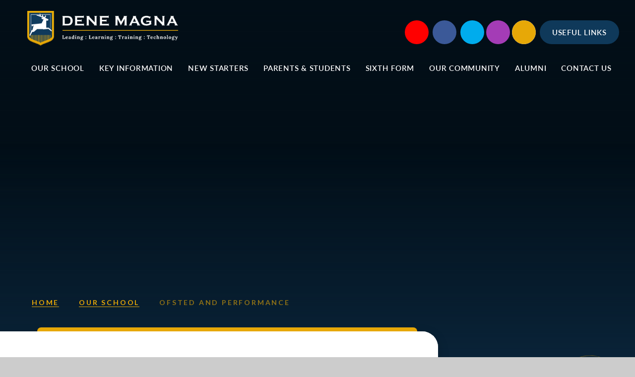

--- FILE ---
content_type: text/html
request_url: https://www.denemagna.co.uk/page/?title=Ofsted+and+Performance&pid=165
body_size: 78139
content:

<!DOCTYPE html>
<!--[if IE 7]><html class="no-ios no-js lte-ie9 lte-ie8 lte-ie7" lang="en" xml:lang="en"><![endif]-->
<!--[if IE 8]><html class="no-ios no-js lte-ie9 lte-ie8"  lang="en" xml:lang="en"><![endif]-->
<!--[if IE 9]><html class="no-ios no-js lte-ie9"  lang="en" xml:lang="en"><![endif]-->
<!--[if !IE]><!--> <html class="no-ios no-js"  lang="en" xml:lang="en"><!--<![endif]-->
	<head>
		<meta http-equiv="X-UA-Compatible" content="IE=edge" />
		<meta http-equiv="content-type" content="text/html; charset=utf-8"/>
		
		<link rel="canonical" href="https://www.denemagna.co.uk/page/?title=Ofsted+and+Performance&amp;pid=165">
		<script>window.FontAwesomeConfig = {showMissingIcons: false};</script><link rel="stylesheet" media="screen" href="https://cdn.juniperwebsites.co.uk/_includes/font-awesome/5.7.1/css/fa-web-font.css?cache=v4.6.56.3">
<script defer src="https://cdn.juniperwebsites.co.uk/_includes/font-awesome/5.7.1/js/fontawesome-all.min.js?cache=v4.6.56.3"></script>
<script defer src="https://cdn.juniperwebsites.co.uk/_includes/font-awesome/5.7.1/js/fa-v4-shims.min.js?cache=v4.6.56.3"></script>

		<title>Ofsted and Performance - Dene Magna School</title>
		
<!--[if IE]>
<script>
console = {log:function(){return;}};
</script>
<![endif]-->

<script>
	var boolItemEditDisabled;
	var boolLanguageMode, boolLanguageEditOriginal;
	var boolViewingConnect;
	var boolConnectDashboard;
	var displayRegions = [];
	var intNewFileCount = 0;
	strItemType = "page";
	strSubItemType = "page";

	var featureSupport = {
		tagging: false,
		eventTagging: false
	};
	var boolLoggedIn = false;
boolAdminMode = false;
	var boolSuperUser = false;
strCookieBarStyle = 'bar';
	intParentPageID = "6";
	intCurrentItemID = 165;
	var intCurrentCatID = "";
boolIsHomePage = false;
	boolItemEditDisabled = true;
	boolLanguageEditOriginal=true;
	strCurrentLanguage='en-gb';	strFileAttachmentsUploadLocation = 'bottom';	boolViewingConnect = false;	boolConnectDashboard = false;	var objEditorComponentList = {};

</script>

<script src="https://cdn.juniperwebsites.co.uk/admin/_includes/js/mutation_events.min.js?cache=v4.6.56.3"></script>
<script src="https://cdn.juniperwebsites.co.uk/admin/_includes/js/jquery/jquery.js?cache=v4.6.56.3"></script>
<script src="https://cdn.juniperwebsites.co.uk/admin/_includes/js/jquery/jquery.prefilter.js?cache=v4.6.56.3"></script>
<script src="https://cdn.juniperwebsites.co.uk/admin/_includes/js/jquery/jquery.query.js?cache=v4.6.56.3"></script>
<script src="https://cdn.juniperwebsites.co.uk/admin/_includes/js/jquery/js.cookie.js?cache=v4.6.56.3"></script>
<script src="/_includes/editor/template-javascript.asp?cache=260112"></script>
<script src="/admin/_includes/js/functions/minified/functions.login.new.asp?cache=260112"></script>

  <script>

  </script>
<link href="https://www.denemagna.co.uk/feeds/pages.asp?pid=165&lang=en" rel="alternate" type="application/rss+xml" title="Dene Magna School - Ofsted and Performance - Page Updates"><link href="https://www.denemagna.co.uk/feeds/comments.asp?title=Ofsted and Performance&amp;item=page&amp;pid=165" rel="alternate" type="application/rss+xml" title="Dene Magna School - Ofsted and Performance - Page Comments"><link rel="stylesheet" media="screen" href="/_site/css/main.css?cache=260112">
<link rel="stylesheet" media="screen" href="/_site/css/content.css?cache=260112">


	<meta name="mobile-web-app-capable" content="yes">
	<meta name="apple-mobile-web-app-capable" content="yes">
	<meta name="viewport" content="width=device-width, initial-scale=1, minimum-scale=1, maximum-scale=1">
	<link rel="author" href="/humans.txt">
	<link rel="icon" href="/_site/images/favicons/favicon.ico">
	<link rel="apple-touch-icon" href="/_site/images/favicons/favicon.png">
	<link href="https://fonts.googleapis.com/css?family=Lato:400,700|Lora:400,400i&display=swap" rel="stylesheet">

	<link rel="stylesheet" href="/_site/css/owl.carousel.css">
	<link rel="stylesheet" href="/_site/css/owl.theme.default.css">

	<script type="text/javascript">
	var iOS = ( navigator.userAgent.match(/(iPad|iPhone|iPod)/g) ? true : false );
	if (iOS) { $('html').removeClass('no-ios').addClass('ios'); }
	</script>

	<!-- Global site tag (gtag.js) - Google Analytics -->
	<script async src="https://www.googletagmanager.com/gtag/js?id=UA-154439911-1"></script>
	<script>
	  window.dataLayer = window.dataLayer || [];
	  function gtag(){dataLayer.push(arguments);}
	  gtag('js', new Date());
	  gtag('config', 'UA-154439911-1');
	</script>
	
	<!-- Facebook Pixel Code -->
<script>
!function(f,b,e,v,n,t,s)
{if(f.fbq)return;n=f.fbq=function(){n.callMethod?
n.callMethod.apply(n,arguments):n.queue.push(arguments)};
if(!f._fbq)f._fbq=n;n.push=n;n.loaded=!0;n.version='2.0';
n.queue=[];t=b.createElement(e);t.async=!0;
t.src=v;s=b.getElementsByTagName(e)[0];
s.parentNode.insertBefore(t,s)}(window, document,'script',
'https://connect.facebook.net/en_US/fbevents.js');
fbq('init', '348588909679913');
fbq('track', 'PageView');
</script>
<noscript><img height="1" width="1" style="display:none"
src="https://www.facebook.com/tr?id=348588909679913&ev=PageView&noscript=1"
/></noscript>
<!-- End Facebook Pixel Code -->


<script type="text/javascript">(function(w,s){var e=document.createElement("script");e.type="text/javascript";e.async=true;e.src="https://cdn-eu.pagesense.io/js/portal2584/85a50f2fb388489c815b4fe476432998.js";var x=document.getElementsByTagName("script")[0];x.parentNode.insertBefore(e,x);})(window,"script");</script><link rel="stylesheet" media="screen" href="https://cdn.juniperwebsites.co.uk/_includes/css/content-blocks.css?cache=v4.6.56.3">
<link rel="stylesheet" media="screen" href="/_includes/css/cookie-colour.asp?cache=260112">
<link rel="stylesheet" media="screen" href="https://cdn.juniperwebsites.co.uk/_includes/css/cookies.css?cache=v4.6.56.3">
<link rel="stylesheet" media="screen" href="https://cdn.juniperwebsites.co.uk/_includes/css/cookies.advanced.css?cache=v4.6.56.3">
<link rel="stylesheet" media="screen" href="https://cdn.juniperwebsites.co.uk/_includes/css/overlord.css?cache=v4.6.56.3">
<link rel="stylesheet" media="screen" href="https://cdn.juniperwebsites.co.uk/_includes/css/templates.css?cache=v4.6.56.3">
<link rel="stylesheet" media="screen" href="/_site/css/attachments.css?cache=260112">
<link rel="stylesheet" media="screen" href="/_site/css/templates.css?cache=260112">
<style>#print_me { display: none;}</style><script src="https://cdn.juniperwebsites.co.uk/admin/_includes/js/modernizr.js?cache=v4.6.56.3"></script>

        <meta property="og:site_name" content="Dene Magna School" />
        <meta property="og:title" content="Ofsted and Performance" />
        <meta property="og:image" content="https://www.denemagna.co.uk/_site/images/design/thumbnail.jpg" />
        <meta property="og:type" content="website" />
        <meta property="twitter:card" content="summary" />
</head>


    <body>


<div id="print_me"></div>
<div class="mason mason--inner">

	<section class="access">
		<a class="access__anchor" name="header"></a>
		<a class="access__link" href="#content">Skip to content &darr;</a>
	</section>

	<header class="header">
		<div class="header__wrapper">
			<a href="/">
				<img class="header__logo" src="/_site/images/design/logo.png" />
				<img class="pinned__logo" src="/_site/images/design/logo pinned.png" />
			</a>
		</div>
		<button class="header__btn" data-toggle=".mason--menu">
			<span class="header__btn__icon">
				<span class="header__btn__icon__bar header__btn__icon__bar--one"></span>
				<span class="header__btn__icon__bar header__btn__icon__bar--two"></span>
				<span class="header__btn__icon__bar header__btn__icon__bar--three"></span>
				<span class="header__btn__icon__bar header__btn__icon__bar--four"></span>
			</span>
		</button>
	</header>

	<section class="menu">
		<nav class="menu__sidebar">
			<ul class="menu__sidebar__list"><li class="menu__sidebar__list__item menu__sidebar__list__item--page_1"><a class="menu__sidebar__list__item__link" id="page_1" href="/"><span>Home</span></a><button class="menu__sidebar__list__item__button" data-tab=".menu__sidebar__list__item--page_1--expand"><i class="menu__sidebar__list__item__button__icon fa fa-angle-down"></i></button><div class="menu__sidebar__list__item__sub__container" data-name="Home"><div class="menu__sidebar__list__item__sub__header"><h2 class="menu__sidebar__list__item__sub__header__title"></h2></div></div></li><li class="menu__sidebar__list__item menu__sidebar__list__item--page_6 menu__sidebar__list__item--subitems menu__sidebar__list__item--selected"><a class="menu__sidebar__list__item__link" id="page_6" href="/page/?title=Our+School&amp;pid=6"><span>Our School</span></a><button class="menu__sidebar__list__item__button" data-tab=".menu__sidebar__list__item--page_6--expand"><i class="menu__sidebar__list__item__button__icon fa fa-angle-down"></i></button><div class="menu__sidebar__list__item__sub__container" data-name="Our School"><div class="menu__sidebar__list__item__sub__header"><h2 class="menu__sidebar__list__item__sub__header__title"></h2></div><ul class="menu__sidebar__list__item__sub"><li class="menu__sidebar__list__item menu__sidebar__list__item--page_936"><a class="menu__sidebar__list__item__link" id="page_936" href="/page/?title=Prospectus+25%2F26&amp;pid=936"><span>Prospectus 25/26</span></a><button class="menu__sidebar__list__item__button" data-tab=".menu__sidebar__list__item--page_936--expand"><i class="menu__sidebar__list__item__button__icon fa fa-angle-down"></i></button><div class="menu__sidebar__list__item__sub__container" data-name="Prospectus 25/26"><div class="menu__sidebar__list__item__sub__header"><h2 class="menu__sidebar__list__item__sub__header__title"></h2></div></div></li><li class="menu__sidebar__list__item menu__sidebar__list__item--page_218"><a class="menu__sidebar__list__item__link" id="page_218" href="/page/?title=Ethos+and+Values&amp;pid=218"><span>Ethos and Values</span></a><button class="menu__sidebar__list__item__button" data-tab=".menu__sidebar__list__item--page_218--expand"><i class="menu__sidebar__list__item__button__icon fa fa-angle-down"></i></button><div class="menu__sidebar__list__item__sub__container" data-name="Ethos and Values"><div class="menu__sidebar__list__item__sub__header"><h2 class="menu__sidebar__list__item__sub__header__title"></h2></div></div></li><li class="menu__sidebar__list__item menu__sidebar__list__item--page_912"><a class="menu__sidebar__list__item__link" id="page_912" href="/page/?title=The+Forest+of+Dean+Trust&amp;pid=912"><span>The Forest of Dean Trust</span></a><button class="menu__sidebar__list__item__button" data-tab=".menu__sidebar__list__item--page_912--expand"><i class="menu__sidebar__list__item__button__icon fa fa-angle-down"></i></button><div class="menu__sidebar__list__item__sub__container" data-name="The Forest of Dean Trust"><div class="menu__sidebar__list__item__sub__header"><h2 class="menu__sidebar__list__item__sub__header__title"></h2></div></div></li><li class="menu__sidebar__list__item menu__sidebar__list__item--page_165 menu__sidebar__list__item--selected menu__sidebar__list__item--final"><a class="menu__sidebar__list__item__link" id="page_165" href="/page/?title=Ofsted+and+Performance&amp;pid=165"><span>Ofsted and Performance</span></a><button class="menu__sidebar__list__item__button" data-tab=".menu__sidebar__list__item--page_165--expand"><i class="menu__sidebar__list__item__button__icon fa fa-angle-down"></i></button><div class="menu__sidebar__list__item__sub__container" data-name="Ofsted and Performance"><div class="menu__sidebar__list__item__sub__header"><h2 class="menu__sidebar__list__item__sub__header__title"></h2></div></div></li><li class="menu__sidebar__list__item menu__sidebar__list__item--page_49"><a class="menu__sidebar__list__item__link" id="page_49" href="/page/?title=Newsletters&amp;pid=49"><span>Newsletters</span></a><button class="menu__sidebar__list__item__button" data-tab=".menu__sidebar__list__item--page_49--expand"><i class="menu__sidebar__list__item__button__icon fa fa-angle-down"></i></button><div class="menu__sidebar__list__item__sub__container" data-name="Newsletters"><div class="menu__sidebar__list__item__sub__header"><h2 class="menu__sidebar__list__item__sub__header__title"></h2></div></div></li><li class="menu__sidebar__list__item menu__sidebar__list__item--news_category_4"><a class="menu__sidebar__list__item__link" id="news_category_4" href="/news/?pid=6&amp;nid=4"><span>Latest News</span></a><button class="menu__sidebar__list__item__button" data-tab=".menu__sidebar__list__item--news_category_4--expand"><i class="menu__sidebar__list__item__button__icon fa fa-angle-down"></i></button><div class="menu__sidebar__list__item__sub__container" data-name="Latest News"><div class="menu__sidebar__list__item__sub__header"><h2 class="menu__sidebar__list__item__sub__header__title"></h2></div></div></li><li class="menu__sidebar__list__item menu__sidebar__list__item--page_296"><a class="menu__sidebar__list__item__link" id="page_296" href="/page/?title=Leadership+Team&amp;pid=296"><span>Leadership Team</span></a><button class="menu__sidebar__list__item__button" data-tab=".menu__sidebar__list__item--page_296--expand"><i class="menu__sidebar__list__item__button__icon fa fa-angle-down"></i></button><div class="menu__sidebar__list__item__sub__container" data-name="Leadership Team"><div class="menu__sidebar__list__item__sub__header"><h2 class="menu__sidebar__list__item__sub__header__title"></h2></div></div></li><li class="menu__sidebar__list__item menu__sidebar__list__item--page_89"><a class="menu__sidebar__list__item__link" id="page_89" href="/page/?title=Members%2C+Trustees+and+Governors&amp;pid=89"><span>Members, Trustees and Governors</span></a><button class="menu__sidebar__list__item__button" data-tab=".menu__sidebar__list__item--page_89--expand"><i class="menu__sidebar__list__item__button__icon fa fa-angle-down"></i></button><div class="menu__sidebar__list__item__sub__container" data-name="Members, Trustees and Governors"><div class="menu__sidebar__list__item__sub__header"><h2 class="menu__sidebar__list__item__sub__header__title"></h2></div></div></li><li class="menu__sidebar__list__item menu__sidebar__list__item--page_109"><a class="menu__sidebar__list__item__link" id="page_109" href="/page/?title=Vacancies&amp;pid=109"><span>Vacancies</span></a><button class="menu__sidebar__list__item__button" data-tab=".menu__sidebar__list__item--page_109--expand"><i class="menu__sidebar__list__item__button__icon fa fa-angle-down"></i></button><div class="menu__sidebar__list__item__sub__container" data-name="Vacancies"><div class="menu__sidebar__list__item__sub__header"><h2 class="menu__sidebar__list__item__sub__header__title"></h2></div></div></li><li class="menu__sidebar__list__item menu__sidebar__list__item--page_880"><a class="menu__sidebar__list__item__link" id="page_880" href="/page/?title=Staff+list&amp;pid=880"><span>Staff list</span></a><button class="menu__sidebar__list__item__button" data-tab=".menu__sidebar__list__item--page_880--expand"><i class="menu__sidebar__list__item__button__icon fa fa-angle-down"></i></button><div class="menu__sidebar__list__item__sub__container" data-name="Staff list"><div class="menu__sidebar__list__item__sub__header"><h2 class="menu__sidebar__list__item__sub__header__title"></h2></div></div></li></ul></div></li><li class="menu__sidebar__list__item menu__sidebar__list__item--page_7 menu__sidebar__list__item--subitems"><a class="menu__sidebar__list__item__link" id="page_7" href="/page/?title=Key+Information&amp;pid=7"><span>Key Information</span></a><button class="menu__sidebar__list__item__button" data-tab=".menu__sidebar__list__item--page_7--expand"><i class="menu__sidebar__list__item__button__icon fa fa-angle-down"></i></button><div class="menu__sidebar__list__item__sub__container" data-name="Key Information"><div class="menu__sidebar__list__item__sub__header"><h2 class="menu__sidebar__list__item__sub__header__title"></h2></div><ul class="menu__sidebar__list__item__sub"><li class="menu__sidebar__list__item menu__sidebar__list__item--page_159"><a class="menu__sidebar__list__item__link" id="page_159" href="/page/?title=Statutory+Information&amp;pid=159"><span>Statutory Information</span></a><button class="menu__sidebar__list__item__button" data-tab=".menu__sidebar__list__item--page_159--expand"><i class="menu__sidebar__list__item__button__icon fa fa-angle-down"></i></button><div class="menu__sidebar__list__item__sub__container" data-name="Statutory Information"><div class="menu__sidebar__list__item__sub__header"><h2 class="menu__sidebar__list__item__sub__header__title"></h2></div></div></li><li class="menu__sidebar__list__item menu__sidebar__list__item--page_221"><a class="menu__sidebar__list__item__link" id="page_221" href="/page/?title=Pupil+Premium&amp;pid=221"><span>Pupil Premium</span></a><button class="menu__sidebar__list__item__button" data-tab=".menu__sidebar__list__item--page_221--expand"><i class="menu__sidebar__list__item__button__icon fa fa-angle-down"></i></button><div class="menu__sidebar__list__item__sub__container" data-name="Pupil Premium"><div class="menu__sidebar__list__item__sub__header"><h2 class="menu__sidebar__list__item__sub__header__title"></h2></div></div></li><li class="menu__sidebar__list__item menu__sidebar__list__item--page_71"><a class="menu__sidebar__list__item__link" id="page_71" href="/page/?title=Safeguarding+%26amp%3B+Pastoral+Care&amp;pid=71"><span>Safeguarding &amp; Pastoral Care</span></a><button class="menu__sidebar__list__item__button" data-tab=".menu__sidebar__list__item--page_71--expand"><i class="menu__sidebar__list__item__button__icon fa fa-angle-down"></i></button><div class="menu__sidebar__list__item__sub__container" data-name="Safeguarding &amp; Pastoral Care"><div class="menu__sidebar__list__item__sub__header"><h2 class="menu__sidebar__list__item__sub__header__title"></h2></div></div></li><li class="menu__sidebar__list__item menu__sidebar__list__item--url_113"><a class="menu__sidebar__list__item__link" id="url_113" href="/page/?title=Curriculum&amp;pid=114"><span>Curriculum</span></a><button class="menu__sidebar__list__item__button" data-tab=".menu__sidebar__list__item--url_113--expand"><i class="menu__sidebar__list__item__button__icon fa fa-angle-down"></i></button><div class="menu__sidebar__list__item__sub__container" data-name="Curriculum"><div class="menu__sidebar__list__item__sub__header"><h2 class="menu__sidebar__list__item__sub__header__title"></h2></div></div></li><li class="menu__sidebar__list__item menu__sidebar__list__item--page_745"><a class="menu__sidebar__list__item__link" id="page_745" href="/page/?title=Teaching+and+Learning&amp;pid=745"><span>Teaching and Learning</span></a><button class="menu__sidebar__list__item__button" data-tab=".menu__sidebar__list__item--page_745--expand"><i class="menu__sidebar__list__item__button__icon fa fa-angle-down"></i></button><div class="menu__sidebar__list__item__sub__container" data-name="Teaching and Learning"><div class="menu__sidebar__list__item__sub__header"><h2 class="menu__sidebar__list__item__sub__header__title"></h2></div></div></li><li class="menu__sidebar__list__item menu__sidebar__list__item--page_133"><a class="menu__sidebar__list__item__link" id="page_133" href="/page/?title=Special+Educational+Needs+%26amp%3B+Disabilities&amp;pid=133"><span>Special Educational Needs &amp; Disabilities</span></a><button class="menu__sidebar__list__item__button" data-tab=".menu__sidebar__list__item--page_133--expand"><i class="menu__sidebar__list__item__button__icon fa fa-angle-down"></i></button><div class="menu__sidebar__list__item__sub__container" data-name="Special Educational Needs &amp; Disabilities"><div class="menu__sidebar__list__item__sub__header"><h2 class="menu__sidebar__list__item__sub__header__title"></h2></div></div></li><li class="menu__sidebar__list__item menu__sidebar__list__item--page_77"><a class="menu__sidebar__list__item__link" id="page_77" href="/page/?title=Bus+Timetables&amp;pid=77"><span>Bus Timetables</span></a><button class="menu__sidebar__list__item__button" data-tab=".menu__sidebar__list__item--page_77--expand"><i class="menu__sidebar__list__item__button__icon fa fa-angle-down"></i></button><div class="menu__sidebar__list__item__sub__container" data-name="Bus Timetables"><div class="menu__sidebar__list__item__sub__header"><h2 class="menu__sidebar__list__item__sub__header__title"></h2></div></div></li><li class="menu__sidebar__list__item menu__sidebar__list__item--page_693"><a class="menu__sidebar__list__item__link" id="page_693" href="/page/?title=Language&amp;pid=693"><span>Language</span></a><button class="menu__sidebar__list__item__button" data-tab=".menu__sidebar__list__item--page_693--expand"><i class="menu__sidebar__list__item__button__icon fa fa-angle-down"></i></button><div class="menu__sidebar__list__item__sub__container" data-name="Language"><div class="menu__sidebar__list__item__sub__header"><h2 class="menu__sidebar__list__item__sub__header__title"></h2></div></div></li><li class="menu__sidebar__list__item menu__sidebar__list__item--page_227"><a class="menu__sidebar__list__item__link" id="page_227" href="/page/?title=Careers+Years+7+to+13&amp;pid=227"><span>Careers Years 7 to 13</span></a><button class="menu__sidebar__list__item__button" data-tab=".menu__sidebar__list__item--page_227--expand"><i class="menu__sidebar__list__item__button__icon fa fa-angle-down"></i></button><div class="menu__sidebar__list__item__sub__container" data-name="Careers Years 7 to 13"><div class="menu__sidebar__list__item__sub__header"><h2 class="menu__sidebar__list__item__sub__header__title"></h2></div></div></li></ul></div></li><li class="menu__sidebar__list__item menu__sidebar__list__item--page_911 menu__sidebar__list__item--subitems"><a class="menu__sidebar__list__item__link" id="page_911" href="/page/?title=New+Starters&amp;pid=911"><span>New Starters</span></a><button class="menu__sidebar__list__item__button" data-tab=".menu__sidebar__list__item--page_911--expand"><i class="menu__sidebar__list__item__button__icon fa fa-angle-down"></i></button><div class="menu__sidebar__list__item__sub__container" data-name="New Starters"><div class="menu__sidebar__list__item__sub__header"><h2 class="menu__sidebar__list__item__sub__header__title"></h2></div><ul class="menu__sidebar__list__item__sub"><li class="menu__sidebar__list__item menu__sidebar__list__item--page_52"><a class="menu__sidebar__list__item__link" id="page_52" href="/page/?title=Year+6+to+7+Transition&amp;pid=52"><span>Year 6 to 7 Transition</span></a><button class="menu__sidebar__list__item__button" data-tab=".menu__sidebar__list__item--page_52--expand"><i class="menu__sidebar__list__item__button__icon fa fa-angle-down"></i></button><div class="menu__sidebar__list__item__sub__container" data-name="Year 6 to 7 Transition"><div class="menu__sidebar__list__item__sub__header"><h2 class="menu__sidebar__list__item__sub__header__title"></h2></div></div></li><li class="menu__sidebar__list__item menu__sidebar__list__item--page_163"><a class="menu__sidebar__list__item__link" id="page_163" href="/page/?title=Admissions&amp;pid=163"><span>Admissions</span></a><button class="menu__sidebar__list__item__button" data-tab=".menu__sidebar__list__item--page_163--expand"><i class="menu__sidebar__list__item__button__icon fa fa-angle-down"></i></button><div class="menu__sidebar__list__item__sub__container" data-name="Admissions"><div class="menu__sidebar__list__item__sub__header"><h2 class="menu__sidebar__list__item__sub__header__title"></h2></div></div></li><li class="menu__sidebar__list__item menu__sidebar__list__item--page_708"><a class="menu__sidebar__list__item__link" id="page_708" href="/page/?title=Clubs&amp;pid=708"><span>Clubs</span></a><button class="menu__sidebar__list__item__button" data-tab=".menu__sidebar__list__item--page_708--expand"><i class="menu__sidebar__list__item__button__icon fa fa-angle-down"></i></button><div class="menu__sidebar__list__item__sub__container" data-name="Clubs"><div class="menu__sidebar__list__item__sub__header"><h2 class="menu__sidebar__list__item__sub__header__title"></h2></div></div></li><li class="menu__sidebar__list__item menu__sidebar__list__item--page_306"><a class="menu__sidebar__list__item__link" id="page_306" href="/page/?title=School+Day&amp;pid=306"><span>School Day</span></a><button class="menu__sidebar__list__item__button" data-tab=".menu__sidebar__list__item--page_306--expand"><i class="menu__sidebar__list__item__button__icon fa fa-angle-down"></i></button><div class="menu__sidebar__list__item__sub__container" data-name="School Day"><div class="menu__sidebar__list__item__sub__header"><h2 class="menu__sidebar__list__item__sub__header__title"></h2></div></div></li><li class="menu__sidebar__list__item menu__sidebar__list__item--page_68"><a class="menu__sidebar__list__item__link" id="page_68" href="/page/?title=Uniform+and+PE+Kit+Expectations&amp;pid=68"><span>Uniform and PE Kit Expectations</span></a><button class="menu__sidebar__list__item__button" data-tab=".menu__sidebar__list__item--page_68--expand"><i class="menu__sidebar__list__item__button__icon fa fa-angle-down"></i></button><div class="menu__sidebar__list__item__sub__container" data-name="Uniform and PE Kit Expectations"><div class="menu__sidebar__list__item__sub__header"><h2 class="menu__sidebar__list__item__sub__header__title"></h2></div></div></li><li class="menu__sidebar__list__item menu__sidebar__list__item--page_916"><a class="menu__sidebar__list__item__link" id="page_916" href="/page/?title=Trips+and+Visits&amp;pid=916"><span>Trips and Visits</span></a><button class="menu__sidebar__list__item__button" data-tab=".menu__sidebar__list__item--page_916--expand"><i class="menu__sidebar__list__item__button__icon fa fa-angle-down"></i></button><div class="menu__sidebar__list__item__sub__container" data-name="Trips and Visits"><div class="menu__sidebar__list__item__sub__header"><h2 class="menu__sidebar__list__item__sub__header__title"></h2></div></div></li><li class="menu__sidebar__list__item menu__sidebar__list__item--page_917"><a class="menu__sidebar__list__item__link" id="page_917" href="/page/?title=School+Transport&amp;pid=917"><span>School Transport</span></a><button class="menu__sidebar__list__item__button" data-tab=".menu__sidebar__list__item--page_917--expand"><i class="menu__sidebar__list__item__button__icon fa fa-angle-down"></i></button><div class="menu__sidebar__list__item__sub__container" data-name="School Transport"><div class="menu__sidebar__list__item__sub__header"><h2 class="menu__sidebar__list__item__sub__header__title"></h2></div></div></li><li class="menu__sidebar__list__item menu__sidebar__list__item--page_918"><a class="menu__sidebar__list__item__link" id="page_918" href="/page/?title=Lockers&amp;pid=918"><span>Lockers</span></a><button class="menu__sidebar__list__item__button" data-tab=".menu__sidebar__list__item--page_918--expand"><i class="menu__sidebar__list__item__button__icon fa fa-angle-down"></i></button><div class="menu__sidebar__list__item__sub__container" data-name="Lockers"><div class="menu__sidebar__list__item__sub__header"><h2 class="menu__sidebar__list__item__sub__header__title"></h2></div></div></li><li class="menu__sidebar__list__item menu__sidebar__list__item--page_921"><a class="menu__sidebar__list__item__link" id="page_921" href="/page/?title=Year+7+entries+September+2025&amp;pid=921"><span>Year 7 entries September 2025</span></a><button class="menu__sidebar__list__item__button" data-tab=".menu__sidebar__list__item--page_921--expand"><i class="menu__sidebar__list__item__button__icon fa fa-angle-down"></i></button><div class="menu__sidebar__list__item__sub__container" data-name="Year 7 entries September 2025"><div class="menu__sidebar__list__item__sub__header"><h2 class="menu__sidebar__list__item__sub__header__title"></h2></div></div></li><li class="menu__sidebar__list__item menu__sidebar__list__item--page_923"><a class="menu__sidebar__list__item__link" id="page_923" href="/page/?title=Attendance+and+Term+Dates&amp;pid=923"><span>Attendance and Term Dates</span></a><button class="menu__sidebar__list__item__button" data-tab=".menu__sidebar__list__item--page_923--expand"><i class="menu__sidebar__list__item__button__icon fa fa-angle-down"></i></button><div class="menu__sidebar__list__item__sub__container" data-name="Attendance and Term Dates"><div class="menu__sidebar__list__item__sub__header"><h2 class="menu__sidebar__list__item__sub__header__title"></h2></div></div></li><li class="menu__sidebar__list__item menu__sidebar__list__item--url_167"><a class="menu__sidebar__list__item__link" id="url_167" href="/page/?title=My+Child+at+School+App&amp;pid=863"><span>My Child at School App</span></a><button class="menu__sidebar__list__item__button" data-tab=".menu__sidebar__list__item--url_167--expand"><i class="menu__sidebar__list__item__button__icon fa fa-angle-down"></i></button><div class="menu__sidebar__list__item__sub__container" data-name="My Child at School App"><div class="menu__sidebar__list__item__sub__header"><h2 class="menu__sidebar__list__item__sub__header__title"></h2></div></div></li><li class="menu__sidebar__list__item menu__sidebar__list__item--url_168"><a class="menu__sidebar__list__item__link" id="url_168" href="/page/?title=Catering+and+Free+School+Meals&amp;pid=69"><span>Catering and Free School Meals</span></a><button class="menu__sidebar__list__item__button" data-tab=".menu__sidebar__list__item--url_168--expand"><i class="menu__sidebar__list__item__button__icon fa fa-angle-down"></i></button><div class="menu__sidebar__list__item__sub__container" data-name="Catering and Free School Meals"><div class="menu__sidebar__list__item__sub__header"><h2 class="menu__sidebar__list__item__sub__header__title"></h2></div></div></li><li class="menu__sidebar__list__item menu__sidebar__list__item--page_927"><a class="menu__sidebar__list__item__link" id="page_927" href="/page/?title=Equipment&amp;pid=927"><span>Equipment</span></a><button class="menu__sidebar__list__item__button" data-tab=".menu__sidebar__list__item--page_927--expand"><i class="menu__sidebar__list__item__button__icon fa fa-angle-down"></i></button><div class="menu__sidebar__list__item__sub__container" data-name="Equipment"><div class="menu__sidebar__list__item__sub__header"><h2 class="menu__sidebar__list__item__sub__header__title"></h2></div></div></li><li class="menu__sidebar__list__item menu__sidebar__list__item--page_928"><a class="menu__sidebar__list__item__link" id="page_928" href="/page/?title=Mobile+Phones&amp;pid=928"><span>Mobile Phones</span></a><button class="menu__sidebar__list__item__button" data-tab=".menu__sidebar__list__item--page_928--expand"><i class="menu__sidebar__list__item__button__icon fa fa-angle-down"></i></button><div class="menu__sidebar__list__item__sub__container" data-name="Mobile Phones"><div class="menu__sidebar__list__item__sub__header"><h2 class="menu__sidebar__list__item__sub__header__title"></h2></div></div></li></ul></div></li><li class="menu__sidebar__list__item menu__sidebar__list__item--page_51 menu__sidebar__list__item--subitems"><a class="menu__sidebar__list__item__link" id="page_51" href="/page/?title=Parents+%26amp%3B+Students&amp;pid=51"><span>Parents &amp; Students</span></a><button class="menu__sidebar__list__item__button" data-tab=".menu__sidebar__list__item--page_51--expand"><i class="menu__sidebar__list__item__button__icon fa fa-angle-down"></i></button><div class="menu__sidebar__list__item__sub__container" data-name="Parents &amp; Students"><div class="menu__sidebar__list__item__sub__header"><h2 class="menu__sidebar__list__item__sub__header__title"></h2></div><ul class="menu__sidebar__list__item__sub"><li class="menu__sidebar__list__item menu__sidebar__list__item--page_229"><a class="menu__sidebar__list__item__link" id="page_229" href="/page/?title=Exams+Information&amp;pid=229"><span>Exams Information</span></a><button class="menu__sidebar__list__item__button" data-tab=".menu__sidebar__list__item--page_229--expand"><i class="menu__sidebar__list__item__button__icon fa fa-angle-down"></i></button><div class="menu__sidebar__list__item__sub__container" data-name="Exams Information"><div class="menu__sidebar__list__item__sub__header"><h2 class="menu__sidebar__list__item__sub__header__title"></h2></div></div></li><li class="menu__sidebar__list__item menu__sidebar__list__item--url_165"><a class="menu__sidebar__list__item__link" id="url_165" href="/page/?title=Clubs&amp;pid=708"><span>Clubs</span></a><button class="menu__sidebar__list__item__button" data-tab=".menu__sidebar__list__item--url_165--expand"><i class="menu__sidebar__list__item__button__icon fa fa-angle-down"></i></button><div class="menu__sidebar__list__item__sub__container" data-name="Clubs"><div class="menu__sidebar__list__item__sub__header"><h2 class="menu__sidebar__list__item__sub__header__title"></h2></div></div></li><li class="menu__sidebar__list__item menu__sidebar__list__item--page_114"><a class="menu__sidebar__list__item__link" id="page_114" href="/page/?title=Curriculum&amp;pid=114"><span>Curriculum</span></a><button class="menu__sidebar__list__item__button" data-tab=".menu__sidebar__list__item--page_114--expand"><i class="menu__sidebar__list__item__button__icon fa fa-angle-down"></i></button><div class="menu__sidebar__list__item__sub__container" data-name="Curriculum"><div class="menu__sidebar__list__item__sub__header"><h2 class="menu__sidebar__list__item__sub__header__title"></h2></div></div></li><li class="menu__sidebar__list__item menu__sidebar__list__item--page_219"><a class="menu__sidebar__list__item__link" id="page_219" href="/page/?title=Term+Dates&amp;pid=219"><span>Term Dates</span></a><button class="menu__sidebar__list__item__button" data-tab=".menu__sidebar__list__item--page_219--expand"><i class="menu__sidebar__list__item__button__icon fa fa-angle-down"></i></button><div class="menu__sidebar__list__item__sub__container" data-name="Term Dates"><div class="menu__sidebar__list__item__sub__header"><h2 class="menu__sidebar__list__item__sub__header__title"></h2></div></div></li><li class="menu__sidebar__list__item menu__sidebar__list__item--page_183"><a class="menu__sidebar__list__item__link" id="page_183" href="/page/?title=House+Information&amp;pid=183"><span>House Information</span></a><button class="menu__sidebar__list__item__button" data-tab=".menu__sidebar__list__item--page_183--expand"><i class="menu__sidebar__list__item__button__icon fa fa-angle-down"></i></button><div class="menu__sidebar__list__item__sub__container" data-name="House Information"><div class="menu__sidebar__list__item__sub__header"><h2 class="menu__sidebar__list__item__sub__header__title"></h2></div></div></li><li class="menu__sidebar__list__item menu__sidebar__list__item--page_70"><a class="menu__sidebar__list__item__link" id="page_70" href="/page/?title=Online+Payment+System&amp;pid=70"><span>Online Payment System</span></a><button class="menu__sidebar__list__item__button" data-tab=".menu__sidebar__list__item--page_70--expand"><i class="menu__sidebar__list__item__button__icon fa fa-angle-down"></i></button><div class="menu__sidebar__list__item__sub__container" data-name="Online Payment System"><div class="menu__sidebar__list__item__sub__header"><h2 class="menu__sidebar__list__item__sub__header__title"></h2></div></div></li><li class="menu__sidebar__list__item menu__sidebar__list__item--page_253"><a class="menu__sidebar__list__item__link" id="page_253" href="/page/?title=STEM&amp;pid=253"><span>STEM</span></a><button class="menu__sidebar__list__item__button" data-tab=".menu__sidebar__list__item--page_253--expand"><i class="menu__sidebar__list__item__button__icon fa fa-angle-down"></i></button><div class="menu__sidebar__list__item__sub__container" data-name="STEM"><div class="menu__sidebar__list__item__sub__header"><h2 class="menu__sidebar__list__item__sub__header__title"></h2></div></div></li><li class="menu__sidebar__list__item menu__sidebar__list__item--page_294"><a class="menu__sidebar__list__item__link" id="page_294" href="/page/?title=Quicklinks&amp;pid=294"><span>Quicklinks</span></a><button class="menu__sidebar__list__item__button" data-tab=".menu__sidebar__list__item--page_294--expand"><i class="menu__sidebar__list__item__button__icon fa fa-angle-down"></i></button><div class="menu__sidebar__list__item__sub__container" data-name="Quicklinks"><div class="menu__sidebar__list__item__sub__header"><h2 class="menu__sidebar__list__item__sub__header__title"></h2></div></div></li><li class="menu__sidebar__list__item menu__sidebar__list__item--page_883"><a class="menu__sidebar__list__item__link" id="page_883" href="/page/?title=Student+App&amp;pid=883"><span>Student App</span></a><button class="menu__sidebar__list__item__button" data-tab=".menu__sidebar__list__item--page_883--expand"><i class="menu__sidebar__list__item__button__icon fa fa-angle-down"></i></button><div class="menu__sidebar__list__item__sub__container" data-name="Student App"><div class="menu__sidebar__list__item__sub__header"><h2 class="menu__sidebar__list__item__sub__header__title"></h2></div></div></li><li class="menu__sidebar__list__item menu__sidebar__list__item--page_69"><a class="menu__sidebar__list__item__link" id="page_69" href="/page/?title=Catering+and+Free+School+Meals&amp;pid=69"><span>Catering and Free School Meals</span></a><button class="menu__sidebar__list__item__button" data-tab=".menu__sidebar__list__item--page_69--expand"><i class="menu__sidebar__list__item__button__icon fa fa-angle-down"></i></button><div class="menu__sidebar__list__item__sub__container" data-name="Catering and Free School Meals"><div class="menu__sidebar__list__item__sub__header"><h2 class="menu__sidebar__list__item__sub__header__title"></h2></div></div></li><li class="menu__sidebar__list__item menu__sidebar__list__item--page_84"><a class="menu__sidebar__list__item__link" id="page_84" href="/page/?title=Assessment+%26amp%3B+Tracking&amp;pid=84"><span>Assessment &amp; Tracking</span></a><button class="menu__sidebar__list__item__button" data-tab=".menu__sidebar__list__item--page_84--expand"><i class="menu__sidebar__list__item__button__icon fa fa-angle-down"></i></button><div class="menu__sidebar__list__item__sub__container" data-name="Assessment &amp; Tracking"><div class="menu__sidebar__list__item__sub__header"><h2 class="menu__sidebar__list__item__sub__header__title"></h2></div></div></li><li class="menu__sidebar__list__item menu__sidebar__list__item--page_863"><a class="menu__sidebar__list__item__link" id="page_863" href="/page/?title=My+Child+at+School+App&amp;pid=863"><span>My Child at School App</span></a><button class="menu__sidebar__list__item__button" data-tab=".menu__sidebar__list__item--page_863--expand"><i class="menu__sidebar__list__item__button__icon fa fa-angle-down"></i></button><div class="menu__sidebar__list__item__sub__container" data-name="My Child at School App"><div class="menu__sidebar__list__item__sub__header"><h2 class="menu__sidebar__list__item__sub__header__title"></h2></div></div></li><li class="menu__sidebar__list__item menu__sidebar__list__item--page_79"><a class="menu__sidebar__list__item__link" id="page_79" href="/page/?title=KS4+Options&amp;pid=79"><span>KS4 Options</span></a><button class="menu__sidebar__list__item__button" data-tab=".menu__sidebar__list__item--page_79--expand"><i class="menu__sidebar__list__item__button__icon fa fa-angle-down"></i></button><div class="menu__sidebar__list__item__sub__container" data-name="KS4 Options"><div class="menu__sidebar__list__item__sub__header"><h2 class="menu__sidebar__list__item__sub__header__title"></h2></div></div></li><li class="menu__sidebar__list__item menu__sidebar__list__item--page_85"><a class="menu__sidebar__list__item__link" id="page_85" href="/page/?title=ILT+Schedules&amp;pid=85"><span>ILT Schedules</span></a><button class="menu__sidebar__list__item__button" data-tab=".menu__sidebar__list__item--page_85--expand"><i class="menu__sidebar__list__item__button__icon fa fa-angle-down"></i></button><div class="menu__sidebar__list__item__sub__container" data-name="ILT Schedules"><div class="menu__sidebar__list__item__sub__header"><h2 class="menu__sidebar__list__item__sub__header__title"></h2></div></div></li><li class="menu__sidebar__list__item menu__sidebar__list__item--page_295"><a class="menu__sidebar__list__item__link" id="page_295" href="/page/?title=Quicklinks&amp;pid=295"><span>Quicklinks</span></a><button class="menu__sidebar__list__item__button" data-tab=".menu__sidebar__list__item--page_295--expand"><i class="menu__sidebar__list__item__button__icon fa fa-angle-down"></i></button><div class="menu__sidebar__list__item__sub__container" data-name="Quicklinks"><div class="menu__sidebar__list__item__sub__header"><h2 class="menu__sidebar__list__item__sub__header__title"></h2></div></div></li><li class="menu__sidebar__list__item menu__sidebar__list__item--page_820"><a class="menu__sidebar__list__item__link" id="page_820" href="/page/?title=Extend+Tasks&amp;pid=820"><span>Extend Tasks</span></a><button class="menu__sidebar__list__item__button" data-tab=".menu__sidebar__list__item--page_820--expand"><i class="menu__sidebar__list__item__button__icon fa fa-angle-down"></i></button><div class="menu__sidebar__list__item__sub__container" data-name="Extend Tasks"><div class="menu__sidebar__list__item__sub__header"><h2 class="menu__sidebar__list__item__sub__header__title"></h2></div></div></li><li class="menu__sidebar__list__item menu__sidebar__list__item--page_681"><a class="menu__sidebar__list__item__link" id="page_681" href="/page/?title=Student+Rewards&amp;pid=681"><span>Student Rewards</span></a><button class="menu__sidebar__list__item__button" data-tab=".menu__sidebar__list__item--page_681--expand"><i class="menu__sidebar__list__item__button__icon fa fa-angle-down"></i></button><div class="menu__sidebar__list__item__sub__container" data-name="Student Rewards"><div class="menu__sidebar__list__item__sub__header"><h2 class="menu__sidebar__list__item__sub__header__title"></h2></div></div></li><li class="menu__sidebar__list__item menu__sidebar__list__item--url_164"><a class="menu__sidebar__list__item__link" id="url_164" href="https://denemagna.schoolcloud.co.uk/" target="_blank" rel="external"><span>Parents Evening Booking System</span></a><button class="menu__sidebar__list__item__button" data-tab=".menu__sidebar__list__item--url_164--expand"><i class="menu__sidebar__list__item__button__icon fa fa-angle-down"></i></button><div class="menu__sidebar__list__item__sub__container" data-name="Parents Evening Booking System"><div class="menu__sidebar__list__item__sub__header"><h2 class="menu__sidebar__list__item__sub__header__title"></h2></div></div></li><li class="menu__sidebar__list__item menu__sidebar__list__item--page_895"><a class="menu__sidebar__list__item__link" id="page_895" href="/page/?title=Weekly+Bulletin&amp;pid=895"><span>Weekly Bulletin</span></a><button class="menu__sidebar__list__item__button" data-tab=".menu__sidebar__list__item--page_895--expand"><i class="menu__sidebar__list__item__button__icon fa fa-angle-down"></i></button><div class="menu__sidebar__list__item__sub__container" data-name="Weekly Bulletin"><div class="menu__sidebar__list__item__sub__header"><h2 class="menu__sidebar__list__item__sub__header__title"></h2></div></div></li><li class="menu__sidebar__list__item menu__sidebar__list__item--url_166"><a class="menu__sidebar__list__item__link" id="url_166" href="/page/?title=Uniform+and+PE+Kit+Expectations&amp;pid=68"><span>Uniform and PE Expectations</span></a><button class="menu__sidebar__list__item__button" data-tab=".menu__sidebar__list__item--url_166--expand"><i class="menu__sidebar__list__item__button__icon fa fa-angle-down"></i></button><div class="menu__sidebar__list__item__sub__container" data-name="Uniform and PE Expectations"><div class="menu__sidebar__list__item__sub__header"><h2 class="menu__sidebar__list__item__sub__header__title"></h2></div></div></li></ul></div></li><li class="menu__sidebar__list__item menu__sidebar__list__item--page_9 menu__sidebar__list__item--subitems"><a class="menu__sidebar__list__item__link" id="page_9" href="/page/?title=Sixth+Form&amp;pid=9"><span>Sixth Form</span></a><button class="menu__sidebar__list__item__button" data-tab=".menu__sidebar__list__item--page_9--expand"><i class="menu__sidebar__list__item__button__icon fa fa-angle-down"></i></button><div class="menu__sidebar__list__item__sub__container" data-name="Sixth Form"><div class="menu__sidebar__list__item__sub__header"><h2 class="menu__sidebar__list__item__sub__header__title"></h2></div><ul class="menu__sidebar__list__item__sub"><li class="menu__sidebar__list__item menu__sidebar__list__item--form_17"><a class="menu__sidebar__list__item__link" id="form_17" href="/form/?pid=9&amp;form=17"><span>Application Form</span></a><button class="menu__sidebar__list__item__button" data-tab=".menu__sidebar__list__item--form_17--expand"><i class="menu__sidebar__list__item__button__icon fa fa-angle-down"></i></button><div class="menu__sidebar__list__item__sub__container" data-name="Application Form"><div class="menu__sidebar__list__item__sub__header"><h2 class="menu__sidebar__list__item__sub__header__title"></h2></div></div></li><li class="menu__sidebar__list__item menu__sidebar__list__item--page_233"><a class="menu__sidebar__list__item__link" id="page_233" href="/page/?title=A%2Dlevel+Subjects&amp;pid=233"><span>A-level Subjects</span></a><button class="menu__sidebar__list__item__button" data-tab=".menu__sidebar__list__item--page_233--expand"><i class="menu__sidebar__list__item__button__icon fa fa-angle-down"></i></button><div class="menu__sidebar__list__item__sub__container" data-name="A-level Subjects"><div class="menu__sidebar__list__item__sub__header"><h2 class="menu__sidebar__list__item__sub__header__title"></h2></div></div></li><li class="menu__sidebar__list__item menu__sidebar__list__item--page_542"><a class="menu__sidebar__list__item__link" id="page_542" href="/page/?title=Key+Information&amp;pid=542"><span>Key Information</span></a><button class="menu__sidebar__list__item__button" data-tab=".menu__sidebar__list__item--page_542--expand"><i class="menu__sidebar__list__item__button__icon fa fa-angle-down"></i></button><div class="menu__sidebar__list__item__sub__container" data-name="Key Information"><div class="menu__sidebar__list__item__sub__header"><h2 class="menu__sidebar__list__item__sub__header__title"></h2></div></div></li><li class="menu__sidebar__list__item menu__sidebar__list__item--page_541"><a class="menu__sidebar__list__item__link" id="page_541" href="/page/?title=Enrichment&amp;pid=541"><span>Enrichment</span></a><button class="menu__sidebar__list__item__button" data-tab=".menu__sidebar__list__item--page_541--expand"><i class="menu__sidebar__list__item__button__icon fa fa-angle-down"></i></button><div class="menu__sidebar__list__item__sub__container" data-name="Enrichment"><div class="menu__sidebar__list__item__sub__header"><h2 class="menu__sidebar__list__item__sub__header__title"></h2></div></div></li><li class="menu__sidebar__list__item menu__sidebar__list__item--page_544"><a class="menu__sidebar__list__item__link" id="page_544" href="/page/?title=Bursary&amp;pid=544"><span>Bursary</span></a><button class="menu__sidebar__list__item__button" data-tab=".menu__sidebar__list__item--page_544--expand"><i class="menu__sidebar__list__item__button__icon fa fa-angle-down"></i></button><div class="menu__sidebar__list__item__sub__container" data-name="Bursary"><div class="menu__sidebar__list__item__sub__header"><h2 class="menu__sidebar__list__item__sub__header__title"></h2></div></div></li><li class="menu__sidebar__list__item menu__sidebar__list__item--news_category_6"><a class="menu__sidebar__list__item__link" id="news_category_6" href="/news/?pid=9&amp;nid=6"><span>Sixth Form News</span></a><button class="menu__sidebar__list__item__button" data-tab=".menu__sidebar__list__item--news_category_6--expand"><i class="menu__sidebar__list__item__button__icon fa fa-angle-down"></i></button><div class="menu__sidebar__list__item__sub__container" data-name="Sixth Form News"><div class="menu__sidebar__list__item__sub__header"><h2 class="menu__sidebar__list__item__sub__header__title"></h2></div></div></li><li class="menu__sidebar__list__item menu__sidebar__list__item--newsletter_page_1"><a class="menu__sidebar__list__item__link" id="newsletter_page_1" href="/newsletterpage/?pid=9&amp;npid=1"><span>Student Standard</span></a><button class="menu__sidebar__list__item__button" data-tab=".menu__sidebar__list__item--newsletter_page_1--expand"><i class="menu__sidebar__list__item__button__icon fa fa-angle-down"></i></button><div class="menu__sidebar__list__item__sub__container" data-name="Student Standard"><div class="menu__sidebar__list__item__sub__header"><h2 class="menu__sidebar__list__item__sub__header__title"></h2></div></div></li></ul></div></li><li class="menu__sidebar__list__item menu__sidebar__list__item--page_243 menu__sidebar__list__item--subitems"><a class="menu__sidebar__list__item__link" id="page_243" href="/page/?title=Our+Community&amp;pid=243"><span>Our Community</span></a><button class="menu__sidebar__list__item__button" data-tab=".menu__sidebar__list__item--page_243--expand"><i class="menu__sidebar__list__item__button__icon fa fa-angle-down"></i></button><div class="menu__sidebar__list__item__sub__container" data-name="Our Community"><div class="menu__sidebar__list__item__sub__header"><h2 class="menu__sidebar__list__item__sub__header__title"></h2></div><ul class="menu__sidebar__list__item__sub"><li class="menu__sidebar__list__item menu__sidebar__list__item--page_260"><a class="menu__sidebar__list__item__link" id="page_260" href="/page/?title=Community+Courses&amp;pid=260"><span>Community Courses</span></a><button class="menu__sidebar__list__item__button" data-tab=".menu__sidebar__list__item--page_260--expand"><i class="menu__sidebar__list__item__button__icon fa fa-angle-down"></i></button><div class="menu__sidebar__list__item__sub__container" data-name="Community Courses"><div class="menu__sidebar__list__item__sub__header"><h2 class="menu__sidebar__list__item__sub__header__title"></h2></div></div></li><li class="menu__sidebar__list__item menu__sidebar__list__item--page_709"><a class="menu__sidebar__list__item__link" id="page_709" href="/page/?title=Clubs+Outside+of+School&amp;pid=709"><span>Clubs Outside of School</span></a><button class="menu__sidebar__list__item__button" data-tab=".menu__sidebar__list__item--page_709--expand"><i class="menu__sidebar__list__item__button__icon fa fa-angle-down"></i></button><div class="menu__sidebar__list__item__sub__container" data-name="Clubs Outside of School"><div class="menu__sidebar__list__item__sub__header"><h2 class="menu__sidebar__list__item__sub__header__title"></h2></div></div></li><li class="menu__sidebar__list__item menu__sidebar__list__item--form_32"><a class="menu__sidebar__list__item__link" id="form_32" href="/form/?pid=243&amp;form=32"><span>Hire Our Facilities</span></a><button class="menu__sidebar__list__item__button" data-tab=".menu__sidebar__list__item--form_32--expand"><i class="menu__sidebar__list__item__button__icon fa fa-angle-down"></i></button><div class="menu__sidebar__list__item__sub__container" data-name="Hire Our Facilities"><div class="menu__sidebar__list__item__sub__header"><h2 class="menu__sidebar__list__item__sub__header__title"></h2></div></div></li><li class="menu__sidebar__list__item menu__sidebar__list__item--page_246"><a class="menu__sidebar__list__item__link" id="page_246" href="/page/?title=School+Games&amp;pid=246"><span>School Games</span></a><button class="menu__sidebar__list__item__button" data-tab=".menu__sidebar__list__item--page_246--expand"><i class="menu__sidebar__list__item__button__icon fa fa-angle-down"></i></button><div class="menu__sidebar__list__item__sub__container" data-name="School Games"><div class="menu__sidebar__list__item__sub__header"><h2 class="menu__sidebar__list__item__sub__header__title"></h2></div></div></li><li class="menu__sidebar__list__item menu__sidebar__list__item--page_587"><a class="menu__sidebar__list__item__link" id="page_587" href="/page/?title=Partner+Primary+IT+Provision&amp;pid=587"><span>Partner Primary IT Provision</span></a><button class="menu__sidebar__list__item__button" data-tab=".menu__sidebar__list__item--page_587--expand"><i class="menu__sidebar__list__item__button__icon fa fa-angle-down"></i></button><div class="menu__sidebar__list__item__sub__container" data-name="Partner Primary IT Provision"><div class="menu__sidebar__list__item__sub__header"><h2 class="menu__sidebar__list__item__sub__header__title"></h2></div></div></li></ul></div></li><li class="menu__sidebar__list__item menu__sidebar__list__item--page_913 menu__sidebar__list__item--subitems"><a class="menu__sidebar__list__item__link" id="page_913" href="/page/?title=Alumni&amp;pid=913"><span>Alumni</span></a><button class="menu__sidebar__list__item__button" data-tab=".menu__sidebar__list__item--page_913--expand"><i class="menu__sidebar__list__item__button__icon fa fa-angle-down"></i></button><div class="menu__sidebar__list__item__sub__container" data-name="Alumni"><div class="menu__sidebar__list__item__sub__header"><h2 class="menu__sidebar__list__item__sub__header__title"></h2></div><ul class="menu__sidebar__list__item__sub"><li class="menu__sidebar__list__item menu__sidebar__list__item--page_700"><a class="menu__sidebar__list__item__link" id="page_700" href="/page/?title=Dene+Magna+Alumni&amp;pid=700"><span>Dene Magna Alumni</span></a><button class="menu__sidebar__list__item__button" data-tab=".menu__sidebar__list__item--page_700--expand"><i class="menu__sidebar__list__item__button__icon fa fa-angle-down"></i></button><div class="menu__sidebar__list__item__sub__container" data-name="Dene Magna Alumni"><div class="menu__sidebar__list__item__sub__header"><h2 class="menu__sidebar__list__item__sub__header__title"></h2></div></div></li><li class="menu__sidebar__list__item menu__sidebar__list__item--form_129"><a class="menu__sidebar__list__item__link" id="form_129" href="/form/?pid=913&amp;form=129"><span>Alumni Contact Form</span></a><button class="menu__sidebar__list__item__button" data-tab=".menu__sidebar__list__item--form_129--expand"><i class="menu__sidebar__list__item__button__icon fa fa-angle-down"></i></button><div class="menu__sidebar__list__item__sub__container" data-name="Alumni Contact Form"><div class="menu__sidebar__list__item__sub__header"><h2 class="menu__sidebar__list__item__sub__header__title"></h2></div></div></li></ul></div></li><li class="menu__sidebar__list__item menu__sidebar__list__item--page_2"><a class="menu__sidebar__list__item__link" id="page_2" href="/page/?title=Contact+Us&amp;pid=2"><span>Contact Us</span></a><button class="menu__sidebar__list__item__button" data-tab=".menu__sidebar__list__item--page_2--expand"><i class="menu__sidebar__list__item__button__icon fa fa-angle-down"></i></button><div class="menu__sidebar__list__item__sub__container" data-name="Contact Us"><div class="menu__sidebar__list__item__sub__header"><h2 class="menu__sidebar__list__item__sub__header__title"></h2></div></div></li></ul>
			<div class="menu__quicklink">
				<a href="https://www.youtube.com/channel/UCRbwxEUcnm5WEb8j9lJelxA" class="menu__youtube" target="_blank">
					<i class="fab fa-youtube"></i>
				</a>
				
					<a href="https://www.facebook.com/denemagna" class="menu__facebook" target="_blank">
						<i class="fab fa-facebook-f"></i>
					</a>
					<a href="https://twitter.com/denemagnaschool" class="menu__twitter" target="_blank">
						<i class="fab fa-twitter"></i>
					</a>
					<a href="https://www.instagram.com/denemagnaschool/" class="menu__instagram" target="_blank">
						<i class="fab fa-instagram"></i>
					</a>
				
				<div class="search__wrapper">
					<div class="search__container">
						<form class="search" method="post" action="/search/default.asp?pid=0">
							<input class="search__input" type="text" name="searchValue" title="Search" placeholder="Search" />
							<button class="search__submit" type="submit" name="Search" title="Search" aria-label="Search"><i class="fa fa-search" aria-hidden="true"></i></button>
						</form>
					</div>
					<div class="search__button">
						<i class="far fa-search search__open"></i>
						<i class="fa fa-times search__close"></i>
					</div>
				</div>
				<div class="useful__links">
					<p>useful links</p>
					<div class="usefull__links__list"><a href="/page/?title=Quicklinks&pid=295" target="_blank"><p>PARENTS</p></a><a href="/page/?title=Quicklinks&pid=294" target="_blank"><p>STUDENTS</p></a><a href="/page/?title=Quicklinks&pid=297" target="_blank"><p>STAFF</p></a></div>
				</div>
			</div>
		</nav>
	</section>

	

	<section class="hero">

		<ul class="hero__slideshow" data-parallax="top: .5px;"><li class="hero__slideshow__item"><img src="/_site/data/files/images/slideshow/4B689CDE19F6E15D1BC1CE476EBB8D36.PNG" data-fill=".hero__slideshow" /></li><li class="hero__slideshow__item"><img src="/_site/data/files/images/slideshow/5BF7F6204DCB753A203CC28554A909BD.jpg" data-fill=".hero__slideshow" /></li><li class="hero__slideshow__item"><img src="/_site/data/files/images/slideshow/867F71BE779025AC4088A26EB0B7E50A.jpg" data-fill=".hero__slideshow" /></li><li class="hero__slideshow__item"><img src="/_site/data/files/images/slideshow/86A7FA14390B5CF905306FD250FDC75A.PNG" data-fill=".hero__slideshow" /></li><li class="hero__slideshow__item"><img src="/_site/data/files/images/slideshow/910DE01AE46E025CE1AC1D89C5C03A9A.PNG" data-fill=".hero__slideshow" /></li><li class="hero__slideshow__item"><img src="/_site/data/files/images/slideshow/E39E7D93D4D32CF97E8F551EA8719CA0.PNG" data-fill=".hero__slideshow" /></li><li class="hero__slideshow__item"><img src="/_site/data/files/images/slideshow/FC2078E7950310781CA27DCE2B629898.PNG" data-fill=".hero__slideshow" /></li></ul>

		<div class="hero__content">
			<ul class="hero__path"><li class="hero__path__item hero__path__item--page_1"><a class="hero__path__item__link" id="page_1" href="/">Home</a><span class="hero__path__item__sep"><i class="far fa-arrow-right"></i></span></li><li class="hero__path__item hero__path__item--page_6 hero__path__item--selected"><a class="hero__path__item__link" id="page_6" href="/page/?title=Our+School&amp;pid=6">Our School</a><span class="hero__path__item__sep"><i class="far fa-arrow-right"></i></span></li><li class="hero__path__item hero__path__item--page_165 hero__path__item--selected hero__path__item--final"><a class="hero__path__item__link" id="page_165" href="/page/?title=Ofsted+and+Performance&amp;pid=165">Ofsted and Performance</a><span class="hero__path__item__sep"><i class="far fa-arrow-right"></i></span></li></ul>
		</div>

		

		<div class="hero__border"></div>

	</section>

	
	<main class="main">
		<div class="content content--page"><h1 class="hero__title" id="itemTitle">Ofsted and Performance</h1>
			<a class="content__anchor" name="content"></a>
			<div class="content__region"><p>We take our work very seriously, and we acknowledge that we cannot do it alone. We continually&nbsp;reflect on our own strengths and areas to develop as we take the views of our students and parents.&nbsp;</p>

<p>Our belief is that the school never stands still. Please feel free to read our latest inspection report from Ofsted, performance data from the DfE (including KS4 results) as well as the views of our students (through our QDP year in focus)&nbsp;and parents (when we host parents evenings).</p>

<div class="button__link"><a href="https://reports.ofsted.gov.uk/provider/23/137387">Ofsted report 2024</a></div>

<p>&nbsp;</p>

<div class="button__link"><a href="https://www.compare-school-performance.service.gov.uk/school/137387/dene-magna-school">dFe school performance data</a></div>

<div class="template template--accordion">
<h2 class="template--accordion__title">Exam Results 2025</h2>

<div class="template--accordion__container" data-tabu="">
<p><img alt="" height="739" src="/_site/data/files/images/auto_upload/page/165/AEC6D2670EBBF0CBEF02E88E221F984F.png" title="" width="519" /></p>

<p><img alt="" height="494" src="/_site/data/files/images/auto_upload/page/165/BE3C9213C805AB53B8FD3AE89332F35D.png" title="" width="519" /></p>
</div>
</div>

<div class="template template--accordion">
<h2 class="template--accordion__title">Y11 Parent/Carer Survey Results&nbsp;</h2>

<div class="template--accordion__container" data-tabu="">
<p><img alt="" src="/_site/data/files/images/auto_upload/page/165/2E90244832330CF92BD7775A2F7E93B5.png" title="" width="75%" /></p>
</div>
</div>

<div class="template template--accordion">
<h2 class="template--accordion__title">Y10 Parent/Carer Survey Results&nbsp;</h2>

<div class="template--accordion__container" data-tabu="">
<p><img alt="" src="/_site/data/files/images/auto_upload/page/165/25DEAAC43A1D4A6FD00503A29F21D88D.png" title="" width="75.14%" /></p>
</div>
</div>

<div class="template template--accordion">
<h2 class="template--accordion__title">Year&nbsp;7 Parent/Carer&nbsp;Survey Results</h2>

<div class="template--accordion__container" data-tabu="">
<p><img alt="" src="/_site/data/files/images/auto_upload/54A2176BD35EE784DA30070F141D9162.png" title="" width="74.71%" /></p>
</div>
</div>

<div class="template template--accordion">
<h2 class="template--accordion__title">Year 11 Parent/Carer Survey - March 2023</h2>

<div class="template--accordion__container" data-tabu="">
<p><img alt="" src="/_site/data/files/images/auto_upload/B4ACE1449BFE956605DF5E9DE82C13EB.png" title="" width="70.95%" /></p>
</div>
</div>

<div class="template template--accordion">
<h2 class="template--accordion__title">Year 9 Parent/Carer Survey - January 2023</h2>

<div class="template--accordion__container" data-tabu="">
<p><img alt="" height="773" src="/_site/data/files/images/auto_upload/08D233755314B69B7CB5E57FA8A1AE22.png" title="" width="520" /></p>
</div>
</div>

<div class="template template--accordion">
<h2 class="template--accordion__title">Year 7 Parent/Carer Survey - October 2022</h2>

<div class="template--accordion__container" data-tabu="">
<p><img alt="" height="802" src="/_site/data/files/images/auto_upload/5D395262C3EC0898C41797C5EF4FB7BC.png" title="" width="560" /></p>
</div>
</div>

<div class="template template--accordion">
<h2 class="template--accordion__title">Year 10 Parent/Carer Survey October 2022</h2>

<div class="template--accordion__container" data-tabu="">
<p style="text-align:center"><img alt="" src="/_site/data/files/images/auto_upload/75BBD4CF5E080D632E9653866B8DC69C.png" style="" title="" width="79.76%" /></p>
</div>
</div>

<div class="template template--accordion">
<h2 class="template--accordion__title">Y10&nbsp;Parent/Carer Feedback October&nbsp;2021</h2>

<div class="template--accordion__container" data-tabu="">
<p><img alt="" src="/_site/data/files/images/auto_upload/F4FA5F8958C2A90FCC9C2FE003A526BA.PNG" title="" /></p>
</div>
</div>

<div class="template template--accordion">
<h2 class="template--accordion__title">Y9 Parent/Carer Feedback January 2020</h2>

<div class="template--accordion__container" data-tabu="">
<p><img alt="" src="/_site/data/files/images/general/DD8A662A655ED80473B6B2664CE45ACD.JPG" title="" width="100%" /></p>
</div>
</div>

<div class="template template--accordion">
<div class="template--accordion__container" data-tabu="">
<p>&nbsp;</p>
</div>
</div>

<div class="template template--accordion">&nbsp;</div>

<p>&nbsp;</p>
</div><div class="content__attachments">
<ol class="content__attachments__list content__attachments__list--2 fileAttachmentList">
<li> <a class="content__attachments__list__item ui_card" id="content__attachments__list__item--1813" href="https://www.denemagna.co.uk/attachments/download.asp?file=1813&amp;type=pdf" target="_blank" rel="1813"> <div class="content__attachments__list__item__info ui_txt"> <div class="content__attachments__list__item__info__name ui_txt__title">DMS Ofsted 2024</div> </div> </a></li> </ol>			</div>
			
		</div>
		
			<nav class="subnav">
				<a class="subnav__anchor" name="subnav"></a>
				<h1 class="subnav__title">In this section</h1>
				<ul class="subnav__list"><li class="subnav__list__item subnav__list__item--page_936"><a class="subnav__list__item__link" id="page_936" href="/page/?title=Prospectus+25%2F26&amp;pid=936">Prospectus 25/26</a></li><li class="subnav__list__item subnav__list__item--page_218"><a class="subnav__list__item__link" id="page_218" href="/page/?title=Ethos+and+Values&amp;pid=218">Ethos and Values</a></li><li class="subnav__list__item subnav__list__item--page_912"><a class="subnav__list__item__link" id="page_912" href="/page/?title=The+Forest+of+Dean+Trust&amp;pid=912">The Forest of Dean Trust</a></li><li class="subnav__list__item subnav__list__item--page_165 subnav__list__item--selected subnav__list__item--final"><a class="subnav__list__item__link" id="page_165" href="/page/?title=Ofsted+and+Performance&amp;pid=165">Ofsted and Performance</a></li><li class="subnav__list__item subnav__list__item--page_49"><a class="subnav__list__item__link" id="page_49" href="/page/?title=Newsletters&amp;pid=49">Newsletters</a></li><li class="subnav__list__item subnav__list__item--news_category_4"><a class="subnav__list__item__link" id="news_category_4" href="/news/?pid=6&amp;nid=4">Latest News</a></li><li class="subnav__list__item subnav__list__item--page_296"><a class="subnav__list__item__link" id="page_296" href="/page/?title=Leadership+Team&amp;pid=296">Leadership Team</a></li><li class="subnav__list__item subnav__list__item--page_89"><a class="subnav__list__item__link" id="page_89" href="/page/?title=Members%2C+Trustees+and+Governors&amp;pid=89">Members, Trustees and Governors</a></li><li class="subnav__list__item subnav__list__item--page_109"><a class="subnav__list__item__link" id="page_109" href="/page/?title=Vacancies&amp;pid=109">Vacancies</a></li><li class="subnav__list__item subnav__list__item--page_880"><a class="subnav__list__item__link" id="page_880" href="/page/?title=Staff+list&amp;pid=880">Staff list</a></li></ul>
			</nav>
		
	
	</main>
	
	<footer class="footer">
		<div class="footer__wrapper">
			<div class="footer__logos">
				<img class="footer__school__logo" src="/_site/images/design/footer Logo.png" alt="School Logo" />
				<!--<img class="footer__ofsted__logo" src="/_site/images/design/Ofsted.png" alt="Ofsted" />-->
			</div>
			<div class="footer__sep"></div>
			<div class="footer__info">
				<div class="footer__legal">
					<p>&copy;  2026&nbsp; Dene Magna School</p>
					<span>|</span>
					<p>Company Number 7695544</p>
					<span>|</span>
					<p><a target="_blank" href="http://www.e4education.co.uk">Website by e4education</a></p>
				</div>
				<div class="footer__links">
					<p><a href="https://www.denemagna.co.uk/accessibility.asp?level=high-vis&amp;item=page_165" title="This link will display the current page in high visibility mode, suitable for screen reader software">High Visibility</a></p>
					<span>|</span>
					<p><a href="https://www.denemagna.co.uk/accessibility-statement/">Accessibility Statement</a></p>
					<span>|</span>
					<p><a href="/privacy-cookies/">Privacy Policy</a></p>
					<span>|</span>
					<p><a href="https://www.denemagna.co.uk/sitemap/">Sitemap</a></p>
					<div class="footer__quicklinks">
						<a href="https://twitter.com/denemagnaschool" class="footer__twitter" target="_blank">
							<i class="fab fa-twitter"></i>
						</a>
						<a class="footer__back" data-scroll="#header" href="#header" name="footer">
							<i class="fa fa-angle-up"></i>
						</a>
					</div>
				</div>
			</div>
		</div>
	</footer>

</div>

<!-- JS -->

<script type="text/javascript" src="/_includes/js/mason.min.js"></script>
<script type="text/javascript" src="/_site/js/jquery.cycle2.min.js"></script> <!-- remove if not used -->
<script type="text/javascript" src="/_site/js/jquery.iosslider.min.js"></script> <!-- remove if not used -->
<script type="text/javascript" src="/_site/js/owl.carousel.min.js"></script>



<script type="text/javascript">

$(document).ready(function() {

	$('.menu__sidebar__list__item__sub__container').each( function(){
		var title = $(this).attr('data-name');
		$(this).find('.menu__sidebar__list__item__sub__header__title').text(title);
	});

	$('ul.hero__slideshow').cycle({
		speed: 1000,
		timeout: 8000,
		random: true,
		slides: '> li.hero__slideshow__item'
	});

	var heroHeight = $('.hero__content').offset().top;
	var scrollHeight = heroHeight - 170;

	$(window).scroll(function(){
		if ($(window).scrollTop() >= scrollHeight) {
			$('.header').addClass('sticky');
			$('.menu').addClass('menu__sticky');
		}
		else {
			$('.header').removeClass('sticky');
			$('.menu').removeClass('menu__sticky');
		}
	});

	$('.search__button').click( function(){
		$('.mason').toggleClass('mason--search');
	});

	if ($('.mason').hasClass("mason--admin")) {
		$('#page__options').e4eDialog({
			diagTitle: 'Page Options',
			buttons :["Save"],
			buttonClasses: ['primary'],
			buttonFunctions :["saveItem()"],
			showClose: false,
			resizeable: false,
			allowDialogs: true,
			width: "666",
			height: "756"
		});
		$('.subimage__options').on('click',function(e) {
			e.preventDefault()
			$(this).e4eDialog({
				diagTitle: 'Choose Image',
				buttons :["Save"],
				buttonClasses: ['primary'],
				buttonFunctions :["customSave()"],
				showClose: false,
				resizeable: false,
				allowDialogs: true,
				width: "570",
				height: "650",
				bind: false 
			});
		});
	}


});

</script>

<!-- /JS -->
<script src="https://cdn.juniperwebsites.co.uk/admin/_includes/js/functions/minified/functions.dialog.js?cache=v4.6.56.3"></script>
<div class="cookie_information cookie_information--bar cookie_information--bottom cookie_information--left cookie_information--active"> <div class="cookie_information__icon_container "> <div class="cookie_information__icon " role="button" title="Cookie Settings" aria-label="Toggle Cookie Settings"><i class="fa fa-exclamation" aria-hidden="true"></i></div> <div class="cookie_information__hex "></div> </div> <div class="cookie_information__inner"> <div class="cookie_information__hex cookie_information__hex--large"></div> <div class="cookie_information__info"> <p class="cookie_information_heading">Cookie Policy</p> <article>This site uses cookies to store information on your computer. <a href="/privacy-cookies" title="See cookie policy">Click here for more information</a><div class="cookie_information__buttons"><button class="cookie_information__button " data-type="allow" title="Allow" aria-label="Allow">Allow</button><button class="cookie_information__button  " data-type="deny" title="Deny" aria-label="Deny">Deny</button></div></article> </div> <button class="cookie_information__close" title="Close" aria-label="Close"> <i class="fa fa-times" aria-hidden="true"></i> </button> </div></div>

<script>
    var strDialogTitle = 'Cookie Settings',
        strDialogSaveButton = 'Save',
        strDialogRevokeButton = 'Revoke';

    $(document).ready(function(){
        $('.cookie_information__icon, .cookie_information__close').on('click', function() {
            $('.cookie_information').toggleClass('cookie_information--active');
        });

        if ($.cookie.allowed()) {
            $('.cookie_information__icon_container').addClass('cookie_information__icon_container--hidden');
            $('.cookie_information').removeClass('cookie_information--active');
        }

        $(document).on('click', '.cookie_information__button', function() {
            var strType = $(this).data('type');
            if (strType === 'settings') {
                openCookieSettings();
            } else {
                saveCookiePreferences(strType, '');
            }
        });
        if (!$('.cookie_ui').length) {
            $('body').append($('<div>', {
                class: 'cookie_ui'
            }));
        }

        var openCookieSettings = function() {
            $('body').e4eDialog({
                diagTitle: strDialogTitle,
                contentClass: 'clublist--add',
                width: '500px',
                height: '90%',
                source: '/privacy-cookies/cookie-popup.asp',
                bind: false,
                appendTo: '.cookie_ui',
                buttons: [{
                    id: 'primary',
                    label: strDialogSaveButton,
                    fn: function() {
                        var arrAllowedItems = [];
                        var strType = 'allow';
                        arrAllowedItems.push('core');
                        if ($('#cookie--targeting').is(':checked')) arrAllowedItems.push('targeting');
                        if ($('#cookie--functional').is(':checked')) arrAllowedItems.push('functional');
                        if ($('#cookie--performance').is(':checked')) arrAllowedItems.push('performance');
                        if (!arrAllowedItems.length) strType = 'deny';
                        if (!arrAllowedItems.length === 4) arrAllowedItems = 'all';
                        saveCookiePreferences(strType, arrAllowedItems.join(','));
                        this.close();
                    }
                }, {
                    id: 'close',
                    
                    label: strDialogRevokeButton,
                    
                    fn: function() {
                        saveCookiePreferences('deny', '');
                        this.close();
                    }
                }]
            });
        }
        var saveCookiePreferences = function(strType, strCSVAllowedItems) {
            if (!strType) return;
            if (!strCSVAllowedItems) strCSVAllowedItems = 'all';
            $.ajax({
                'url': '/privacy-cookies/json.asp?action=updateUserPreferances',
                data: {
                    preference: strType,
                    allowItems: strCSVAllowedItems === 'all' ? '' : strCSVAllowedItems
                },
                success: function(data) {
                    var arrCSVAllowedItems = strCSVAllowedItems.split(',');
                    if (data) {
                        if ('allow' === strType && (strCSVAllowedItems === 'all' || (strCSVAllowedItems.indexOf('core') > -1 && strCSVAllowedItems.indexOf('targeting') > -1) && strCSVAllowedItems.indexOf('functional') > -1 && strCSVAllowedItems.indexOf('performance') > -1)) {
                            if ($(document).find('.no__cookies').length > 0) {
                                $(document).find('.no__cookies').each(function() {
                                    if ($(this).data('replacement')) {
                                        var replacement = $(this).data('replacement')
                                        $(this).replaceWith(replacement);
                                    } else {
                                        window.location.reload();
                                    }
                                });
                            }
                            $('.cookie_information__icon_container').addClass('cookie_information__icon_container--hidden');
                            $('.cookie_information').removeClass('cookie_information--active');
                            $('.cookie_information__info').find('article').replaceWith(data);
                        } else {
                            $('.cookie_information__info').find('article').replaceWith(data);
                            if(strType === 'dontSave' || strType === 'save') {
                                $('.cookie_information').removeClass('cookie_information--active');
                            } else if(strType === 'deny') {
                                $('.cookie_information').addClass('cookie_information--active');
                            } else {
                                $('.cookie_information').removeClass('cookie_information--active');
                            }
                        }
                    }
                }
            });
        }
    });
</script><script>
var loadedJS = {"https://cdn.juniperwebsites.co.uk/_includes/font-awesome/5.7.1/js/fontawesome-all.min.js": true,"https://cdn.juniperwebsites.co.uk/_includes/font-awesome/5.7.1/js/fa-v4-shims.min.js": true,"https://cdn.juniperwebsites.co.uk/admin/_includes/js/mutation_events.min.js": true,"https://cdn.juniperwebsites.co.uk/admin/_includes/js/jquery/jquery.js": true,"https://cdn.juniperwebsites.co.uk/admin/_includes/js/jquery/jquery.prefilter.js": true,"https://cdn.juniperwebsites.co.uk/admin/_includes/js/jquery/jquery.query.js": true,"https://cdn.juniperwebsites.co.uk/admin/_includes/js/jquery/js.cookie.js": true,"/_includes/editor/template-javascript.asp": true,"/admin/_includes/js/functions/minified/functions.login.new.asp": true,"https://cdn.juniperwebsites.co.uk/admin/_includes/js/modernizr.js": true,"https://cdn.juniperwebsites.co.uk/admin/_includes/js/functions/minified/functions.dialog.js": true};
var loadedCSS = {"https://cdn.juniperwebsites.co.uk/_includes/font-awesome/5.7.1/css/fa-web-font.css": true,"/_site/css/main.css": true,"/_site/css/content.css": true,"https://cdn.juniperwebsites.co.uk/_includes/css/content-blocks.css": true,"/_includes/css/cookie-colour.asp": true,"https://cdn.juniperwebsites.co.uk/_includes/css/cookies.css": true,"https://cdn.juniperwebsites.co.uk/_includes/css/cookies.advanced.css": true,"https://cdn.juniperwebsites.co.uk/_includes/css/overlord.css": true,"https://cdn.juniperwebsites.co.uk/_includes/css/templates.css": true,"/_site/css/attachments.css": true,"/_site/css/templates.css": true};
</script>


</body>
</html>

--- FILE ---
content_type: text/css
request_url: https://www.denemagna.co.uk/_site/css/main.css?cache=260112
body_size: 54929
content:
/*! normalize.css v1.1.2 | MIT License | git.io/normalize */article,aside,details,figcaption,figure,footer,header,hgroup,main,nav,section,summary{display:block}audio,canvas,video{display:inline-block;*display:inline;*zoom:1}audio:not([controls]){display:none;height:0}[hidden]{display:none}html{font-size:100%;-ms-text-size-adjust:100%;-webkit-text-size-adjust:100%}button,html,input,select,textarea{font-family:sans-serif}body{margin:0}a:focus{outline:thin dotted}a:active,a:hover{outline:0}h1{font-size:2em;margin:0.67em 0}h2{font-size:1.5em;margin:0.83em 0}h3{font-size:1.17em;margin:1em 0}h4{font-size:1em;margin:1.33em 0}h5{font-size:0.83em;margin:1.67em 0}h6{font-size:0.67em;margin:2.33em 0}abbr[title]{border-bottom:1px dotted}b,strong{font-weight:bold}blockquote{margin:1em 40px}dfn{font-style:italic}hr{-moz-box-sizing:content-box;-webkit-box-sizing:content-box;box-sizing:content-box;height:0}mark{background:#ff0;color:#000}p,pre{margin:1em 0}code,kbd,pre,samp{font-family:monospace, serif;_font-family:'courier new', monospace;font-size:1em}pre{white-space:pre;white-space:pre-wrap;word-wrap:break-word}q{quotes:none}q:after,q:before{content:'';content:none}small{font-size:80%}sub,sup{font-size:75%;line-height:0;position:relative;vertical-align:baseline}sup{top:-0.5em}sub{bottom:-0.25em}dl,menu,ol,ul{margin:1em 0}dd{margin:0 0 0 40px}menu,ol,ul{padding:0 0 0 40px}nav ol,nav ul{list-style:none;list-style-image:none}img{border:0;-ms-interpolation-mode:bicubic}svg:not(:root){overflow:hidden}figure{margin:0}form{margin:0}fieldset{border:1px solid #c0c0c0;margin:0;padding:0.35em 0.625em 0.75em}legend{border:0;padding:0;white-space:normal;*margin-left:-7px}button,input,select,textarea{font-size:100%;margin:0;vertical-align:baseline;*vertical-align:middle}button,input{line-height:normal}button,select{text-transform:none}button,html input[type=button],input[type=reset],input[type=submit]{-webkit-appearance:button;cursor:pointer;*overflow:visible}button[disabled],html input[disabled]{cursor:default}input[type=checkbox],input[type=radio]{-webkit-box-sizing:border-box;box-sizing:border-box;padding:0;*height:13px;*width:13px}input[type=search]{-webkit-appearance:textfield;-webkit-box-sizing:content-box;-moz-box-sizing:content-box;box-sizing:content-box}input[type=search]::-webkit-search-cancel-button,input[type=search]::-webkit-search-decoration{-webkit-appearance:none}button::-moz-focus-inner,input::-moz-focus-inner{border:0;padding:0}textarea{overflow:auto;vertical-align:top}table{border-collapse:collapse;border-spacing:0}body{font-size:100%}.mason,body,html{width:100%;height:100%}body{background:#CCCCCC}.mason *,.mason :after,.mason :before{-webkit-box-sizing:border-box;box-sizing:border-box;*behavior:url("/_includes/polyfills/boxsizing.htc")}.mason--resizing *{-webkit-transition:none;-o-transition:none;transition:none}.mason{width:1024px;min-height:100%;height:auto!important;height:100%;margin:0 auto;clear:both;position:relative;overflow:hidden;background:#EEEEEE}@media (min-width:0px){.mason{width:auto}}.mason{color:#444444;font-family:"Lato", sans-serif}button,input,select,textarea{font-family:"Lato", sans-serif}.video{max-width:100%;position:relative;background:#000}.video iframe{width:100%;height:100%;position:absolute;border:0}.region h1,.region h2,.region h3,.region h4,.region h5,.region h6{color:#444444;font-family:"Lora", serif;font-weight:normal;line-height:1.5em}.region a{color:#4587D0;text-decoration:none}.region hr{width:100%;height:0;margin:0;border:0;border-bottom:1px solid #E0E0E0}.region iframe,.region img{max-width:100%}.region img{height:auto!important}.region img[data-fill]{max-width:none}.region figure{max-width:100%;padding:2px;margin:1em 0;border:1px solid #E0E0E0;background:#F8F8F8}.region figure img{clear:both}.region figure figcaption{clear:both}.region blockquote{margin:1em 0;padding:0 0 0 1em}.region table{max-width:100%;margin:1em 0;clear:both;border:1px solid #E0E0E0;background:#F8F8F8}.region td,.region th{text-align:left;padding:0.25em 0.5em;border:1px solid #E0E0E0}.region label{margin-right:.5em;display:block}.region legend{padding:0 .5em}.region label em,.region legend em{color:#CF1111;font-style:normal;margin-left:.2em}.region input{max-width:100%}.region input[type=password],.region input[type=text]{width:18em;height:2em;display:block;padding:0 0 0 .5em;border:1px solid #E0E0E0}.region input[type=checkbox],.region input[type=radio]{width:1em;height:1em;margin:.4em}.region textarea{max-width:100%;display:block;padding:.5em;border:1px solid #E0E0E0}.region select{max-width:100%;width:18em;height:2em;padding:.2em;border:1px solid #E0E0E0}.region select[size]{height:auto;padding:.2em}.region fieldset{border-color:#E0E0E0}.captcha{display:block;margin:0 0 1em}.captcha__help{max-width:28em}.captcha__help--extended{max-width:26em}.captcha__elements{width:200px}.btn{height:auto;margin-top:-1px;display:inline-block;padding:0 1em;color:#4587D0;line-height:2.8em;letter-spacing:1px;text-decoration:none;text-transform:uppercase;border:1px solid #4587D0;background:transparent;-webkit-transition:background .4s, color .4s;-o-transition:background .4s, color .4s;transition:background .4s, color .4s}.btn:focus,.btn:hover{color:#FFF;background:#4587D0}.btn__icon,.btn__text{float:left;margin:0 0.2em;line-height:inherit}.btn__icon{font-size:1.5em;margin-top:-2px}.btn--disabled{color:#999;border-color:#999;cursor:default}.btn--disabled:focus,.btn--disabled:hover{color:#999;background:transparent}.access__anchor,.anchor,.content__anchor{visibility:hidden;position:absolute;top:0}#forumUpdateForm fieldset{margin:1em 0}#forumUpdateForm .cmsForm__field{display:block;clear:both}.mason--admin .access__anchor,.mason--admin .anchor,.mason--admin .content__anchor{margin-top:-110px}.ui_toolbar{clear:both;margin:1em 0;line-height:2.1em}.ui_toolbar:after,.ui_toolbar:before{content:'';display:table}.ui_toolbar:after{clear:both}.lte-ie7 .ui_toolbar{zoom:1}.ui_left>*,.ui_right>*,.ui_toolbar>*{margin:0 .5em 0 0;float:left}.ui_right>:last-child,.ui_toolbar>:last-child{margin-right:0}.ui_left{float:left}.ui_right{float:right;margin-left:.5em}.ui_button,.ui_select,.ui_tag{margin:0 .5em 0 0;position:relative;float:left;text-align:left}.ui_button,.ui_select>div,.ui_tag{height:2.1em;padding:0 .6em;position:relative;font-size:1em;white-space:nowrap;color:#444444!important;line-height:2.1em;border:1px solid;border-color:rgba(0, 0, 0, 0.15) rgba(0, 0, 0, 0.15) rgba(0, 0, 0, 0.25);border-radius:0px;background-color:#F8F8F8;background-image:none}.ui_button:hover,.ui_select:hover>div{background-color:#E0E0E0}.ui_button.ui_button--selected,.ui_select.ui_select--selected>div{background-color:#E0E0E0}.ui_button.ui_button--disabled,.ui_select.ui_select--disabled>div{cursor:default;color:rgba(68, 68, 68, 0.25)!important;background-color:#F8F8F8}.ui_button{margin:0 .3em 0 0;cursor:pointer;outline:none!important;text-decoration:none;-webkit-transition:background .3s;-o-transition:background .3s;transition:background .3s}.ui_card{padding:1em;display:block;text-align:left;color:#444444;background-color:#F8F8F8;border:1px solid!important;border-color:rgba(0, 0, 0, 0.15) rgba(0, 0, 0, 0.15) rgba(0, 0, 0, 0.25)!important;border-radius:0px}.ui_card:after,.ui_card:before{content:'';display:table;clear:both}.ui_card--void{padding:0;overflow:hidden}.ui_card--void>*{margin:-1px -2px -1px -1px}.ui_card__img{margin:0 -1em;display:block;overflow:hidden;border:2px solid #F8F8F8}.ui_card__img--top{margin:-1em -1em 0;border-radius:0px 0px 0 0}.ui_card__img--full{margin:-1em;border-radius:0px}.ui_txt{margin:0 0 0.8em;font-weight:300;line-height:1.6em}.ui_txt__title{margin:0.66667em 0;font-size:1.2em;font-weight:400;line-height:1.33333em}.ui_txt__bold{margin:0.8em 0;font-weight:400}.ui_txt__sub{margin:-1em 0 1em;font-size:0.8em;font-weight:300;line-height:2em}.ui_txt__content{font-size:0.9em;line-height:1.77778em}.ui_txt__content *{display:inline;margin:0}.ui_txt--truncate_3,.ui_txt--truncate_4,.ui_txt--truncate_5,.ui_txt--truncate_6,.ui_txt--truncate_7,.ui_txt--truncate_8,.ui_txt--truncate_9{position:relative;overflow:hidden}.ui_txt--truncate_3:after,.ui_txt--truncate_4:after,.ui_txt--truncate_5:after,.ui_txt--truncate_6:after,.ui_txt--truncate_7:after,.ui_txt--truncate_8:after,.ui_txt--truncate_9:after{content:'';width:50%;height:1.6em;display:block;position:absolute;right:0;bottom:0;background:-webkit-gradient(linear, left top, right top, from(rgba(248, 248, 248, 0)), to(#f8f8f8));background:-webkit-linear-gradient(left, rgba(248, 248, 248, 0), #f8f8f8);background:-o-linear-gradient(left, rgba(248, 248, 248, 0), #f8f8f8);background:linear-gradient(to right, rgba(248, 248, 248, 0), #f8f8f8)}.ui_txt--truncate_3{height:4.8em}.ui_txt--truncate_3 .ui_txt__title{max-height:1.33333em;overflow:hidden}.ui_txt--truncate_4{height:6.4em}.ui_txt--truncate_4 .ui_txt__title{max-height:2.66667em;overflow:hidden}.ui_txt--truncate_5{height:8em}.ui_txt--truncate_5 .ui_txt__title{max-height:4em;overflow:hidden}.ui_txt--truncate_6{height:9.6em}.ui_txt--truncate_6 .ui_txt__title{max-height:5.33333em;overflow:hidden}.ui_txt--truncate_7{height:11.2em}.ui_txt--truncate_7 .ui_txt__title{max-height:6.66667em;overflow:hidden}.ui_txt--truncate_8{height:12.8em}.ui_txt--truncate_8 .ui_txt__title{max-height:8em;overflow:hidden}.ui_txt--truncate_9{height:14.4em}.ui_txt--truncate_9 .ui_txt__title{max-height:9.33333em;overflow:hidden}.ui_select{padding:0}.ui_select>div{padding:0 1.5em 0 .6em;cursor:pointer;outline:none!important;text-decoration:none;-webkit-transition:background .3s;-o-transition:background .3s;transition:background .3s}.ui_select>div:after{content:'';display:block;position:absolute;right:.6em;top:50%;margin-top:-2px;border:4px solid;border-left-color:transparent;border-right-color:transparent;border-bottom-color:transparent}.ui_select>ul{padding:0;margin:.75em 0 0;display:none;list-style:none;overflow:hidden;background:#fff;position:absolute;z-index:8;top:100%;right:0}.ui_select>ul li{height:2.1em;padding:.15em;clear:both;position:relative;border-bottom:1px solid #ddd}.ui_select>ul li span{width:.6em;height:.6em;margin:.6em;float:left}.ui_select>ul li label{margin:0 3.6em 0 1.8em;display:block;white-space:nowrap}.ui_select>ul li input{position:absolute;top:50%;right:0.15em;-webkit-transform:translate(0, -50%);-ms-transform:translate(0, -50%);transform:translate(0, -50%)}.ui_select--selected>ul{display:block}.ui_group{float:left;margin:0 .3em 0 0}.ui_group .ui_button{float:left;margin:0;border-radius:0;border-left-color:rgba(255, 255, 255, 0.15)}.ui_group .ui_button:first-child{border-radius:0px 0 0 0px;border-left-color:rgba(0, 0, 0, 0.15)}.ui_group .ui_button:last-child{border-radius:0 0px 0px 0}.ui_icon{height:.5em;font-size:2em;line-height:.5em;display:inline-block;font-family:"Courier New", Courier, monospace}.ui_icon--prev:after{content:"\02039";font-weight:bold}.ui_icon--next:after{content:"\0203A";font-weight:bold}.ui-tooltip{-webkit-box-shadow:0 0 5px #aaa;box-shadow:0 0 5px #aaa;max-width:300px;padding:8px;position:absolute;z-index:9999;font-size:95%;line-height:1.2}input.hidden{width:0px;height:0px;position:absolute;overflow:hidden;left:100vw}.e4e__dialogue__link,.subnav__admin__links{background:#EF5B25;padding:0em 1em;min-height:30px;line-height:30px;color:#fff;clear:both}.subnav__grid__button{background:#EF5B25;text-decoration:none;padding:10px;color:#fff}.subgrid__options{clear:both;position:absolute;right:0;bottom:100%;width:100%;text-align:center;max-width:200px}.subimage__options{display:inline-block;background:#EF5B25;padding:.5em 1em;color:#fff;position:absolute;top:0em;right:0em;z-index:5;text-decoration:none;clear:both}.image__options{position:relative;height:50px;width:100%;text-align:right}#customField_tempCol,#customField_tempImg{position:absolute;top:100%;visibility:hidden}body .admin__grid__image,body .admin__grid__toggle{position:relative;padding:0;text-align:center;-webkit-box-sizing:border-box;box-sizing:border-box}body .admin__grid__image *,body .admin__grid__toggle *{-webkit-box-sizing:border-box;box-sizing:border-box;letter-spacing:.01em}body .admin__grid__image h3,body .admin__grid__toggle h3{margin:0em 0 5px;color:#0f395a;text-transform:uppercase;font-weight:700}body .admin__grid__image small,body .admin__grid__toggle small{clear:both;margin:0px;line-height:1.3;display:block}body .admin__grid__image strong,body .admin__grid__toggle strong{color:#0f395a;font-weight:700}body .admin__grid__image p,body .admin__grid__toggle p{margin:0}body .admin__grid__image button,body .admin__grid__toggle button{display:inline-block;position:relative;margin-top:2em;color:#fff;background:#EF5B25;overflow:hidden;height:auto;font-size:12px;font-weight:700;letter-spacing:.1em;padding:0.3em 1em;-webkit-transition:padding .3s ease, background .3s ease, color .3s ease, border .3s ease;-o-transition:padding .3s ease, background .3s ease, color .3s ease, border .3s ease;transition:padding .3s ease, background .3s ease, color .3s ease, border .3s ease}body .admin__grid__image button.active,body .admin__grid__image button.updated,body .admin__grid__image button:hover,body .admin__grid__toggle button.active,body .admin__grid__toggle button.updated,body .admin__grid__toggle button:hover{background:#EF5B25;color:#fff}body .admin__grid__image button.active,body .admin__grid__image button.updated,body .admin__grid__toggle button.active,body .admin__grid__toggle button.updated{padding-right:2.75em;background:#458B00;border-color:#458B00}body .admin__grid__image button.active:after,body .admin__grid__image button.updated:after,body .admin__grid__toggle button.active:after,body .admin__grid__toggle button.updated:after{-webkit-transform:translateY(0);-ms-transform:translateY(0);transform:translateY(0)}body .admin__grid__image button:after,body .admin__grid__toggle button:after{content:"\f00c";font-family:'fontAwesome';position:absolute;top:0;bottom:0;right:0.75em;line-height:1;height:1em;margin:auto;color:#fff;-webkit-transform:translateX(3em);-ms-transform:translateX(3em);transform:translateX(3em);-webkit-transition:-webkit-transform 0.3s cubic-bezier(0.69, 0.1, 0.32, 1.26);transition:-webkit-transform 0.3s cubic-bezier(0.69, 0.1, 0.32, 1.26);-o-transition:transform 0.3s cubic-bezier(0.69, 0.1, 0.32, 1.26);transition:transform 0.3s cubic-bezier(0.69, 0.1, 0.32, 1.26);transition:transform 0.3s cubic-bezier(0.69, 0.1, 0.32, 1.26), -webkit-transform 0.3s cubic-bezier(0.69, 0.1, 0.32, 1.26)}body .admin__grid__image .admin__grid__toggle__left,body .admin__grid__image .admin__grid__toggle__right,body .admin__grid__toggle .admin__grid__toggle__left,body .admin__grid__toggle .admin__grid__toggle__right{text-align:left;width:50%;padding:0 3em}body .admin__grid__image .admin__grid__toggle__left,body .admin__grid__toggle .admin__grid__toggle__left{min-height:360px}body .admin__grid__image .admin__grid__toggle__left:after,body .admin__grid__toggle .admin__grid__toggle__left:after{position:absolute;content:'';top:0;right:auto;bottom:0;left:50%;width:1px;background:#000;opacity:.1}body .admin__grid__image #fa__select,body .admin__grid__toggle #fa__select{margin:0;padding:1em;text-align:center;opacity:1;-webkit-transition:opacity 350ms ease;-o-transition:opacity 350ms ease;transition:opacity 350ms ease}body .admin__grid__image #fa__select:disabled,body .admin__grid__toggle #fa__select:disabled{opacity:.15}body .admin__grid__image #fa__select label,body .admin__grid__toggle #fa__select label{display:inline-block;position:relative;width:1.5em;height:2.5em;color:#bbb9b9;line-height:1.5em;-webkit-transition:color 350ms ease;-o-transition:color 350ms ease;transition:color 350ms ease;font-size:20px}body .admin__grid__image #fa__select input[type=radio],body .admin__grid__toggle #fa__select input[type=radio]{opacity:0;position:absolute}body .admin__grid__image #fa__select input:checked+svg,body .admin__grid__toggle #fa__select input:checked+svg{color:#458B00}body .admin__grid__image .admin_dialog_button-removeimage,body .admin__grid__toggle .admin_dialog_button-removeimage{position:absolute;top:10px;left:100%;padding:0.45em 1em;width:40px}body .admin__grid__image .admin_dialog_button-undo,body .admin__grid__toggle .admin_dialog_button-undo{position:absolute;top:50px;left:100%;padding:0.45em 1em;width:40px;font-size:.8em;-webkit-transform:translateX(0px);-ms-transform:translateX(0px);transform:translateX(0px);-webkit-transition:-webkit-transform .3s ease;transition:-webkit-transform .3s ease;-o-transition:transform .3s ease;transition:transform .3s ease;transition:transform .3s ease, -webkit-transform .3s ease}body .admin__grid__image .admin_dialog_button-undo[data-original=""],body .admin__grid__toggle .admin_dialog_button-undo[data-original=""]{-webkit-transform:translateX(-50px);-ms-transform:translateX(-50px);transform:translateX(-50px)}.menu__image__holder{width:100%;height:auto;position:relative;overflow:hidden}.menu__image__holder li{width:20%;text-align:center}.menu__image__inner{position:relative;display:inline-block}body .menu__image{position:relative;left:0;top:0;width:200px;height:200px;overflow:hidden;margin:10px auto;border:2px solid rgba(0, 0, 0, 0.2);z-index:4;background:img("img_holder_wide.png") center no-repeat;background-size:cover}body .menu__image img{-o-object-fit:cover;object-fit:cover;width:100%;height:100%}.subimage__options:before{position:absolute;content:'';top:0;right:0;bottom:auto;left:auto;content:"\f00c";font-family:fontAwesome;width:45px;height:38px;background:#458B00;color:#fff;z-index:200;text-align:center;font-size:1em;line-height:40px;-webkit-transform:scale(0);-ms-transform:scale(0);transform:scale(0);-webkit-transition:-webkit-transform 0.3s ease(out-back) 1s;transition:-webkit-transform 0.3s ease(out-back) 1s;-o-transition:transform 0.3s ease(out-back) 1s;transition:transform 0.3s ease(out-back) 1s;transition:transform 0.3s ease(out-back) 1s, -webkit-transform 0.3s ease(out-back) 1s}.subnav__grid__item.saved img{opacity:1!important;-webkit-transform:scale(1)!important;-ms-transform:scale(1)!important;transform:scale(1)!important}.subnav__grid__item.saved .subimage__options:before{-webkit-transform:scale(1);-ms-transform:scale(1);transform:scale(1);-webkit-transition-delay:0s;-o-transition-delay:0s;transition-delay:0s}.admin__grid__container{background:rgba(0, 0, 0, 0.05);padding:1.5em;margin:1em 0;border:1px solid rgba(0, 0, 0, 0.2)}.admin__grid__container--flex{display:-webkit-box;display:-ms-flexbox;display:flex;-webkit-box-orient:horizontal;-webkit-box-direction:normal;-ms-flex-direction:row;flex-direction:row;-ms-flex-wrap:nowrap;flex-wrap:nowrap;-webkit-box-pack:justify;-ms-flex-pack:justify;justify-content:space-between;-ms-flex-line-pack:stretch;align-content:stretch;-webkit-box-align:stretch;-ms-flex-align:stretch;align-items:stretch}.admin__grid__container--divider{display:block;width:3px;margin:0 2em;background:rgba(0, 0, 0, 0.05)}.admin__grid__container input{width:100%}.admin__grid__container h4{margin:0 0 1.5em!important;text-align:center;font-weight:800!important}.main--full .content{width:100%}.main.main--content--hide .content .content__region{display:none;position:relative}.main.main--content--hide .content .pulled__region.content__region{display:block}.subnav__grid{padding:0;margin:0;list-style:none;display:-webkit-box;display:-ms-flexbox;display:flex;-webkit-box-pack:center;-ms-flex-pack:center;justify-content:center;-webkit-box-align:center;-ms-flex-align:center;align-items:center;-ms-flex-wrap:wrap;flex-wrap:wrap}.subnav__grid__item{width:100%;height:250px;background:#0f395a;color:#fff;margin-bottom:30px;position:relative;overflow:hidden;border-radius:15px}.subnav__grid__item a{color:#fff;text-decoration:none}.subnav__grid__item a .subnav__grid__item__flex{position:relative;z-index:1;height:100%;display:-webkit-box;display:-ms-flexbox;display:flex;-webkit-box-pack:end;-ms-flex-pack:end;justify-content:flex-end;-webkit-box-align:center;-ms-flex-align:center;align-items:center;-webkit-box-orient:vertical;-webkit-box-direction:normal;-ms-flex-direction:column;flex-direction:column;-webkit-transform:translateY(60px);-ms-transform:translateY(60px);transform:translateY(60px);padding-left:20px;padding-right:20px;-webkit-transition:0.4s;-o-transition:0.4s;transition:0.4s}.subnav__grid__item a .subnav__grid__item__flex .subnav__grid__item__title{font-size:1.875em;line-height:1.1em;border-bottom:1px solid #fff}.subnav__grid__item a .subnav__grid__item__flex .subnav__grid__item__more{margin-bottom:30px;color:#e7a807}.subnav__grid__item:hover a .subnav__grid__item__flex{-webkit-transform:translateY(0);-ms-transform:translateY(0);transform:translateY(0)}.subnav__grid__item__image{position:absolute;top:0;left:0;height:100%;width:100%;background-size:cover;background-position:center;z-index:0;opacity:0.4}.subnav__grid__item__image[style*="url()"]{opacity:1}@media (min-width:600px){.subnav__grid__item{width:calc( 50% - 20px);margin-right:10px;margin-left:10px;height:260px;max-width:260px}}@media (min-width:800px){.subnav__grid__item{width:calc( 33% - 20px)}.subnav__grid__item a .subnav__grid__item__flex{-webkit-box-align:start;-ms-flex-align:start;align-items:flex-start}}@font-face{font-family:'Lato-semibold';src:url("/_site/Fonts/Lato-Semibold.ttf")}.section{width:100%;max-width:1300px;padding-right:5%;padding-left:5%;margin-right:auto;margin-left:auto;position:relative;padding-top:3em;padding-bottom:3em}@media (min-width:1301px){.section{max-width:none;padding-right:calc(50% - 585px);padding-left:calc(50% - 585px)}}.section:after,.section:before{content:"";display:table}.section:after{clear:both}.lte-ie7 .section{zoom:1}.access{width:100%;height:0;overflow:hidden;position:relative}.mason{background:url("/_site/images/design/background.png")}.header{width:calc( 100% - 16px);height:70px;position:fixed;top:0;left:0;z-index:9;color:#FFF;background:#fff;-webkit-transition:left .8s;-o-transition:left .8s;transition:left .8s;margin-right:8px;margin-left:8px;border-bottom-left-radius:16px;border-bottom-right-radius:16px;top:0}.mason--admin .header{top:110px}.mason--preview .header{top:110px}.mason--secure .header{top:40px}.header__title{margin:0 0 0 20px;position:relative;z-index:2;font-size:25px;font-weight:normal;line-height:50px;text-transform:uppercase}.header__btn{height:48px;width:48px;border-radius:50%;background:rgba(231, 168, 7, 0.2);display:-webkit-box;display:-ms-flexbox;display:flex;-webkit-box-pack:center;-ms-flex-pack:center;justify-content:center;position:absolute;top:50%;-webkit-transform:translateY(-50%);-ms-transform:translateY(-50%);transform:translateY(-50%);right:15px;z-index:2;color:inherit;cursor:pointer;border:0;outline:0}.header__btn__icon{font-size:30px;display:block;float:right;position:absolute!important;top:50%;left:50%;-webkit-transform:translate(-50%, -50%);-ms-transform:translate(-50%, -50%);transform:translate(-50%, -50%)}.header__btn__icon{width:1em;height:1em;position:relative}.header__btn__icon__bar{width:.8em;height:3px;margin-top:-1.5px;display:block;position:absolute;background:#e7a807;-webkit-transition:opacity 0.25s 0.5s, top 0.25s 0.5s, -webkit-transform 0.5s;transition:opacity 0.25s 0.5s, top 0.25s 0.5s, -webkit-transform 0.5s;-o-transition:opacity 0.25s 0.5s, top 0.25s 0.5s, transform 0.5s;transition:opacity 0.25s 0.5s, top 0.25s 0.5s, transform 0.5s;transition:opacity 0.25s 0.5s, top 0.25s 0.5s, transform 0.5s, -webkit-transform 0.5s}.header__btn__icon__bar--one{top:.2em;left:.1em;opacity:1}.header__btn__icon__bar--three,.header__btn__icon__bar--two{top:.5em;left:.1em}.header__btn__icon__bar--four{top:.8em;left:.1em;opacity:1}.mason--menu .header__btn__icon__bar--four,.mason--menu .header__btn__icon__bar--one{top:.5em;opacity:0;-webkit-transition:opacity 0.25s, top 0.25s;-o-transition:opacity 0.25s, top 0.25s;transition:opacity 0.25s, top 0.25s}.mason--menu .header__btn__icon__bar--two{-webkit-transform:rotate(135deg);-ms-transform:rotate(135deg);transform:rotate(135deg);-webkit-transition:-webkit-transform 0.5s 0.25s;transition:-webkit-transform 0.5s 0.25s;-o-transition:transform 0.5s 0.25s;transition:transform 0.5s 0.25s;transition:transform 0.5s 0.25s, -webkit-transform 0.5s 0.25s}.mason--menu .header__btn__icon__bar--three{-webkit-transform:rotate(225deg);-ms-transform:rotate(225deg);transform:rotate(225deg);-webkit-transition:-webkit-transform 0.5s 0.25s;transition:-webkit-transform 0.5s 0.25s;-o-transition:transform 0.5s 0.25s;transition:transform 0.5s 0.25s;transition:transform 0.5s 0.25s, -webkit-transform 0.5s 0.25s}.header__wrapper a{text-decoration:none;color:#fff;display:-webkit-box;display:-ms-flexbox;display:flex;-webkit-box-pack:start;-ms-flex-pack:start;justify-content:flex-start;-webkit-box-align:center;-ms-flex-align:center;align-items:center;max-width:430px}.header__wrapper a .header__logo{display:none}.header__wrapper a img{height:40px;margin-top:15px;margin-left:15px}@media (min-width:415px){.header{height:70px}.header__title{font-size:35px;line-height:70px}}.lte-ie8 .header{height:70px}.lte-ie8 .header__title{font-size:35px;line-height:70px}@media (min-width:769px){.header{height:90px}.header__wrapper a img{height:70px}}.lte-ie8 .header{height:90px}.lte-ie8 .header__wrapper a img{height:70px}@media (min-width:1190px){.header{height:170px;background:none;width:100%;max-width:1520px;left:50%;-webkit-transform:translateX(-50%);-ms-transform:translateX(-50%);transform:translateX(-50%);-webkit-transition:0.4s;-o-transition:0.4s;transition:0.4s}.header__wrapper{width:100%;max-width:1520px;margin-right:auto;margin-left:auto;height:144px;display:-webkit-box;display:-ms-flexbox;display:flex;-webkit-box-pack:start;-ms-flex-pack:start;justify-content:flex-start;-webkit-box-align:center;-ms-flex-align:center;align-items:center;padding-left:32px;-webkit-transition:0.4s;-o-transition:0.4s;transition:0.4s}.header__wrapper a img{margin-top:-30px}.header__wrapper a .header__logo{display:block}.header__wrapper a .pinned__logo{display:none}.header__btn{display:none!important}.sticky{background:#fff;-webkit-box-shadow:0px 8px 24px 0px rgba(0, 0, 0, 0.2);box-shadow:0px 8px 24px 0px rgba(0, 0, 0, 0.2)}.sticky .header__wrapper{border-bottom-left-radius:16px;border-bottom-right-radius:16px}.sticky .header__wrapper a .header__logo{display:none}.sticky .header__wrapper a .pinned__logo{display:block}}@media (min-width:1450px){.header__wrapper a img{height:auto;margin-top:0px}}.mason{left:0;-webkit-transition:left .8s;-o-transition:left .8s;transition:left .8s}.menu{width:100%;position:fixed;bottom:100%;overflow:hidden;left:0;z-index:8;-webkit-transition:0.4s;-o-transition:0.4s;transition:0.4s;top:0}.mason--admin .menu{top:110px}.mason--preview .menu{top:110px}.mason--secure .menu{top:40px}.menu__sidebar{width:100%;height:100%;position:absolute;z-index:1;top:0;left:0;bottom:0;overflow:hidden;background:rgba(15, 57, 90, 0.95);-webkit-transition:left .8s;-o-transition:left .8s;transition:left .8s}.menu__sidebar__list{width:100%;position:absolute;z-index:1;top:70px;left:0;bottom:7em;overflow:hidden;overflow-y:auto;padding:0;margin:0;list-style:none;-webkit-transition:left .8s;-o-transition:left .8s;transition:left .8s}.menu__sidebar__list__item{position:relative;font-size:16px}.menu__sidebar__list__item__link{display:block;padding:1em;color:#FFF;text-decoration:none;font-size:0.938em;text-transform:uppercase;letter-spacing:0.05em;font-family:"Lato-semibold", "Lato", sans-serif}.menu__sidebar__list__item__button{width:auto;height:auto;padding:1em;display:none;position:absolute;right:0;top:0;border:0;outline:0;color:#FFF;background:transparent;-webkit-transition:-webkit-transform .5s;transition:-webkit-transform .5s;-o-transition:transform .5s;transition:transform .5s;transition:transform .5s, -webkit-transform .5s}.menu__sidebar__list__item--expand .menu__sidebar__list__item__button{-webkit-transform:rotate(180deg);-ms-transform:rotate(180deg);transform:rotate(180deg)}.menu__sidebar__list__item--subitems .menu__sidebar__list__item__button{display:block}.menu__sidebar__list__item__sub__header{display:none}.menu__sidebar__list__item__sub{padding:.5em 0;margin:0;display:none;overflow:hidden;background:rgba(0, 0, 0, 0.16)}.menu__sidebar__list__item--expand .menu__sidebar__list__item__sub{display:block}.menu__sidebar__list__item__sub .menu__sidebar__list__item{left:0;opacity:1;overflow:hidden;font-size:1em;-webkit-transition:none;-o-transition:none;transition:none}.menu__sidebar__list__item__sub .menu__sidebar__list__item__link{color:#fff;padding:0 1em;line-height:1.2em;white-space:normal;border:0;padding-top:5px;padding-bottom:5px}.menu__sidebar__list__item__sub .menu__sidebar__list__item__link:before{content:"-";margin-right:5px;color:#e7a807}.menu__sidebar__list__item__sub .menu__sidebar__list__item__button{display:none}.menu__quicklink{display:-webkit-box;display:-ms-flexbox;display:flex;-ms-flex-pack:distribute;justify-content:space-around;-webkit-box-align:center;-ms-flex-align:center;align-items:center;position:absolute;bottom:60px;left:0;width:100%}.menu__youtube{display:-webkit-box;display:-ms-flexbox;display:flex;-webkit-box-pack:center;-ms-flex-pack:center;justify-content:center;-webkit-box-align:center;-ms-flex-align:center;align-items:center;height:48px;width:48px;border-radius:50%;background:red;-webkit-transition:0.4s;-o-transition:0.4s;transition:0.4s}.menu__youtube svg{color:#fff;-webkit-transition:0.4s;-o-transition:0.4s;transition:0.4s;font-size:20px}.menu__youtube:hover{background:#ddf1fd}.menu__youtube:hover svg{color:red}.menu__facebook{display:-webkit-box;display:-ms-flexbox;display:flex;-webkit-box-pack:center;-ms-flex-pack:center;justify-content:center;-webkit-box-align:center;-ms-flex-align:center;align-items:center;height:48px;width:48px;border-radius:50%;background:#3B5998;-webkit-transition:0.4s;-o-transition:0.4s;transition:0.4s}.menu__facebook svg{color:#fff;-webkit-transition:0.4s;-o-transition:0.4s;transition:0.4s;font-size:20px}.menu__facebook:hover{background:#ddf1fd}.menu__facebook:hover svg{color:#3B5998}.menu__twitter{display:-webkit-box;display:-ms-flexbox;display:flex;-webkit-box-pack:center;-ms-flex-pack:center;justify-content:center;-webkit-box-align:center;-ms-flex-align:center;align-items:center;height:48px;width:48px;border-radius:50%;background:#00ACED;-webkit-transition:0.4s;-o-transition:0.4s;transition:0.4s}.menu__twitter svg{color:#fff;-webkit-transition:0.4s;-o-transition:0.4s;transition:0.4s;font-size:20px}.menu__twitter:hover{background:#ddf1fd}.menu__twitter:hover svg{color:#00ACED}.menu__instagram{display:-webkit-box;display:-ms-flexbox;display:flex;-webkit-box-pack:center;-ms-flex-pack:center;justify-content:center;-webkit-box-align:center;-ms-flex-align:center;align-items:center;height:48px;width:48px;border-radius:50%;background:#a43cb6;-webkit-transition:0.4s;-o-transition:0.4s;transition:0.4s}.menu__instagram svg{color:#fff;-webkit-transition:0.4s;-o-transition:0.4s;transition:0.4s;font-size:20px}.menu__instagram:hover{background:#ddf1fd}.menu__instagram:hover svg{color:#a43cb6}.search__wrapper{background:#faeecd;display:-webkit-box;display:-ms-flexbox;display:flex;-webkit-box-pack:center;-ms-flex-pack:center;justify-content:center;-webkit-box-align:center;-ms-flex-align:center;align-items:center;border-radius:24px;-webkit-transition:0.4s;-o-transition:0.4s;transition:0.4s;overflow:hidden}.search__button{background:#e7a807;height:48px;width:48px;border-radius:50%;display:-webkit-box;display:-ms-flexbox;display:flex;-webkit-box-pack:center;-ms-flex-pack:center;justify-content:center;-webkit-box-align:center;-ms-flex-align:center;align-items:center;-webkit-transition:0.4s;-o-transition:0.4s;transition:0.4s;overflow:hidden;cursor:pointer}.search__button .search__close{display:none}.search__button svg{color:#fff;font-size:20px;-webkit-transition:0.4s;-o-transition:0.4s;transition:0.4s}.search__container{width:0px;-webkit-transition:0.4s;-o-transition:0.4s;transition:0.4s}.search{-webkit-box-pack:center;-ms-flex-pack:center;justify-content:center;-webkit-box-align:center;-ms-flex-align:center;align-items:center;height:48px;display:none}.search .search__input{background:none;color:#e7a807;border:none;height:48px}.search .search__input:focus{outline:none}.search .search__input::-webkit-input-placeholder{color:#e7a807}.search .search__input:-ms-input-placeholder{color:#e7a807}.search .search__input::-ms-input-placeholder{color:#e7a807}.search .search__input::placeholder{color:#e7a807}.search .search__submit{background:none;color:#fff;border:none}.search .search__submit svg{color:#e7a807}.search__button:hover{background:#faeecd}.search__button:hover svg{color:#e7a807}.mason--search .menu__twitter,.mason--search .useful__links{display:none}.mason--search .search__container{width:215px;margin-left:20px}.mason--search .search{display:-webkit-box;display:-ms-flexbox;display:flex}.mason--search .search__button .search__close{display:block}.mason--search .search__button .search__open{display:none}.mason--search .search__button:hover{background:#faeecd}.mason--search .search__button:hover svg{color:#e7a807}.useful__links{width:160px;height:48px;display:-webkit-box;display:-ms-flexbox;display:flex;-webkit-box-pack:center;-ms-flex-pack:center;justify-content:center;-webkit-box-align:center;-ms-flex-align:center;align-items:center;border-radius:24px;background:#fff;color:#0f395a;position:relative;cursor:pointer;-webkit-transition:0.4s;-o-transition:0.4s;transition:0.4s;text-transform:uppercase;font-size:0.938em;font-family:"Lato-semibold", "Lato", sans-serif;letter-spacing:0.05em}.useful__links:hover{border-top-right-radius:0px;border-top-left-radius:0px}.useful__links:hover .usefull__links__list{visibility:visible;-webkit-transform:translateX(0);-ms-transform:translateX(0);transform:translateX(0);opacity:1}.usefull__links__list{position:absolute;bottom:100%;left:0;-webkit-transform:translateX(100vw);-ms-transform:translateX(100vw);transform:translateX(100vw);padding-bottom:20px;background:#fff;width:100%;padding-left:20px;padding-right:20px;border-top-left-radius:24px;border-top-right-radius:24px;z-index:2;visibility:hidden;opacity:0;-webkit-transition:opacity 0.4s;-o-transition:opacity 0.4s;transition:opacity 0.4s}.usefull__links__list a{text-decoration:none;color:#0f395a;-webkit-transition:0.4s;-o-transition:0.4s;transition:0.4s}.usefull__links__list a:hover{color:#e7a807}@media (min-width:1190px){.menu{left:0;top:0px;bottom:initial;height:170px;visibility:hidden;overflow:visible;z-index:10}.menu__sidebar{width:100%;max-width:1520px;left:50%;-webkit-transform:translateX(-50%);-ms-transform:translateX(-50%);transform:translateX(-50%);background:none;display:-webkit-box;display:-ms-flexbox;display:flex;-webkit-box-pack:start;-ms-flex-pack:start;justify-content:flex-start;-webkit-box-align:end;-ms-flex-align:end;align-items:flex-end;-webkit-box-orient:vertical;-webkit-box-direction:reverse;-ms-flex-direction:column-reverse;flex-direction:column-reverse;padding-right:32px;overflow:visible}.menu__sidebar__list{position:static;left:auto;bottom:auto;display:-webkit-box;display:-ms-flexbox;display:flex;-webkit-box-pack:center;-ms-flex-pack:center;justify-content:center;-webkit-box-align:center;-ms-flex-align:center;align-items:center;width:auto;visibility:visible;overflow:visible}.menu__sidebar__list .menu__sidebar__list__item:first-child{display:none}.menu__sidebar__list__item{position:static}.menu__sidebar__list__item:hover .menu__sidebar__list__item__link:after{opacity:1;-webkit-transition:0.4s;-o-transition:0.4s;transition:0.4s}.menu__sidebar__list__item:hover .menu__sidebar__list__item__sub__container{opacity:1;visibility:visible;top:100%}.menu__sidebar__list__item__link{-webkit-transition:0.4s;-o-transition:0.4s;transition:0.4s;position:relative;padding-bottom:24px;padding-top:24px}.menu__sidebar__list__item--subitems .menu__sidebar__list__item__link:after{content:"";width:0;height:0;border-style:solid;border-width:0 30px 14px 30px;border-color:transparent transparent rgba(15, 57, 90, 0.95) transparent;position:absolute;bottom:0px;left:50%;opacity:0;-webkit-transform:translateX(-50%);-ms-transform:translateX(-50%);transform:translateX(-50%)}.menu__sidebar__list__item__button{display:none!important}.menu__quicklink{visibility:visible;margin-bottom:15px;position:relative;bottom:auto;left:auto;width:auto}.menu__quicklink .menu__facebook,.menu__quicklink .menu__twitter,.menu__quicklink .menu__youtube{margin-right:4px;margin-left:4px}.menu__quicklink .search__wrapper{margin-right:4px;margin-left:4px;position:relative;bottom:auto;left:auto;-webkit-transform:translate(0);-ms-transform:translate(0);transform:translate(0)}.menu__quicklink .useful__links{margin-left:4px;background:#0f395a;color:#fff}.menu__quicklink .useful__links:hover{border-bottom-right-radius:0px;border-bottom-left-radius:0px;border-top-left-radius:24px;border-top-right-radius:24px}.menu__quicklink .usefull__links__list{top:100%;bottom:auto;border-bottom-left-radius:24px;border-bottom-right-radius:24px;border-top-left-radius:0;border-top-right-radius:0;background:#0f395a}.menu__quicklink .usefull__links__list a{color:#fff}.menu__sticky .menu__sidebar{-webkit-box-shadow:0px 8px 24px 0px rgba(0, 0, 0, 0.2);box-shadow:0px 8px 24px 0px rgba(0, 0, 0, 0.2)}.menu__sticky .menu__sidebar__list__item .menu__sidebar__list__item__sub__container{border-top-left-radius:0px;border-top-right-radius:0px}.menu__sticky .menu__sidebar__list__item__link{color:#000}.menu__sticky .menu__sidebar__list__item--subitems .menu__sidebar__list__item__link:after{content:"";width:0;height:0;border-style:solid;border-width:14px 30px 0 30px;border-color:#fff transparent transparent  transparent;position:absolute;bottom:-14px;left:50%;-webkit-transform:translateX(-50%);-ms-transform:translateX(-50%);transform:translateX(-50%);z-index:1}.menu__sticky .search__button{background:#faeecd}.menu__sticky .search__button svg{color:#e7a807}.menu__sticky .search__button:hover{background:#e7a807}.menu__sticky .search__button:hover svg{color:#faeecd}.menu__sticky .menu__twitter{background:#ddf1fd}.menu__sticky .menu__twitter svg{color:#00ACED}.menu__sticky .menu__twitter:hover{background:#00ACED}.menu__sticky .menu__twitter:hover svg{color:#ddf1fd}.mason--search .menu__twitter,.mason--search .useful__links{display:-webkit-box;display:-ms-flexbox;display:flex}.menu__sidebar__list__item__sub__container{display:none;-webkit-transition:0.4s;-o-transition:0.4s;transition:0.4s}.menu__sidebar__list__item--subitems .menu__sidebar__list__item__sub__container{display:-webkit-box;display:-ms-flexbox;display:flex;-webkit-box-pack:center;-ms-flex-pack:center;justify-content:center;-webkit-box-align:start;-ms-flex-align:start;align-items:flex-start;position:absolute;top:100vh;width:calc(100% - 70px);left:50%;-webkit-transform:translateX(-50%);-ms-transform:translateX(-50%);transform:translateX(-50%);background:rgba(15, 57, 90, 0.95);border-radius:24px;padding-top:75px;padding-bottom:65px;overflow:hidden;opacity:0;visibility:hidden;-webkit-transition:opacity 0.4s;-o-transition:opacity 0.4s;transition:opacity 0.4s}.menu__sidebar__list__item--subitems .menu__sidebar__list__item__sub__container .menu__sidebar__list__item__sub__header{min-width:30%;width:30%;position:relative;display:block}.menu__sidebar__list__item--subitems .menu__sidebar__list__item__sub__container .menu__sidebar__list__item__sub__header .menu__sidebar__list__item__sub__header__title{text-align:center;color:#fff;font-family:"Lora", serif;font-weight:400;font-size:3.000em;margin:0}.menu__sidebar__list__item--subitems .menu__sidebar__list__item__sub__container .menu__sidebar__list__item__sub__header:after{content:"";display:block;height:539px;width:536px;background-image:url("/_site/images/design/deer.png");background-position:center;background-size:cover;background-repeat:no-repeat;opacity:0.05;position:absolute;top:-30px;right:0;z-index:-1;-webkit-filter:invert(100%);filter:invert(100%)}.menu__sidebar__list__item--subitems .menu__sidebar__list__item__sub__container .menu__sidebar__list__item__sub{display:block;border-bottom:none;background:none;min-width:70%;width:70%;border-left:2px solid #e7a807}.menu__sidebar__list__item--subitems .menu__sidebar__list__item__sub__container .menu__sidebar__list__item__sub .menu__sidebar__list__item{width:33%;display:inline-block;padding-left:50px;vertical-align:top}.menu__sidebar__list__item--subitems .menu__sidebar__list__item__sub__container .menu__sidebar__list__item__sub .menu__sidebar__list__item .menu__sidebar__list__item__link span{color:#fff;-webkit-transition:0.4s;-o-transition:0.4s;transition:0.4s}.menu__sidebar__list__item--subitems .menu__sidebar__list__item__sub__container .menu__sidebar__list__item__sub .menu__sidebar__list__item .menu__sidebar__list__item__link:before{display:none}.menu__sidebar__list__item--subitems .menu__sidebar__list__item__sub__container .menu__sidebar__list__item__sub .menu__sidebar__list__item .menu__sidebar__list__item__link:after{display:none}.menu__sidebar__list__item--subitems .menu__sidebar__list__item__sub__container .menu__sidebar__list__item__sub .menu__sidebar__list__item .menu__sidebar__list__item__link:hover span{color:#e7a807}.menu__sidebar__list__item--subitems .menu__sidebar__list__item__sub__container .menu__sidebar__list__item__sub .menu__sidebar__list__item__sub__container{display:none}}.mason--menu .menu{bottom:0}.hero{width:100%;height:60vw;max-height:820px;overflow:hidden;position:relative;background:#030f18}.hero:after{content:"";display:block;position:absolute;top:0;left:0;height:100%;width:100%;background:-webkit-gradient(linear, left bottom, left top, from(rgba(3, 15, 24, 0.798757)), color-stop(50%, rgba(3, 15, 24, 0)), to(rgba(3, 15, 24, 0.8)));background:-webkit-linear-gradient(bottom, rgba(3, 15, 24, 0.798757) 0%, rgba(3, 15, 24, 0) 50%, rgba(3, 15, 24, 0.8) 100%);background:-o-linear-gradient(bottom, rgba(3, 15, 24, 0.798757) 0%, rgba(3, 15, 24, 0) 50%, rgba(3, 15, 24, 0.8) 100%);background:linear-gradient(0deg, rgba(3, 15, 24, 0.798757) 0%, rgba(3, 15, 24, 0) 50%, rgba(3, 15, 24, 0.8) 100%);z-index:2}.hero__slideshow{width:100%;height:100%;padding:0;margin:0;opacity:0.9;position:relative;z-index:1;overflow:hidden;list-style:none}.hero__slideshow__item{width:100%;height:100%}.hero__slideshow__item img{opacity:0;-webkit-transition:opacity 1s;-o-transition:opacity 1s;transition:opacity 1s}.hero__content{width:100%;max-width:1300px;padding-right:5%;padding-left:5%;margin-right:auto;margin-left:auto;position:relative;position:absolute;left:0;bottom:2em;z-index:3;color:#FFF}@media (min-width:1301px){.hero__content{max-width:none;padding-right:calc(50% - 585px);padding-left:calc(50% - 585px)}}.hero__path{padding:0;margin:0;list-style:none}.hero__path__item{display:inline-block;position:relative}.hero__path__item__link{color:#e7a807;text-decoration:none;text-transform:uppercase;white-space:nowrap;border-bottom:1px solid #e7a807;font-weight:700;font-size:0.875em;letter-spacing:0.2em}.hero__path__item__sep{margin:0 20px}.hero__path__item:last-child .hero__path__item__link{border:none;opacity:0.6}.hero__path__item:last-child .hero__path__item__sep{display:none}@media (min-width:769px){.hero__content{bottom:150px}}.lte-ie8 .hero__content{bottom:150px}.main{width:95%;max-width:1280px;margin-right:auto;margin-left:auto;padding-bottom:0;position:relative;font-size:1em;color:#444444;background:#EEEEEE;background-image:url("/_site/images/design/background.png")}.main:before{content:"";display:block;background:-webkit-gradient(linear, left bottom, left top, from(#0b263c), to(rgba(11, 38, 60, 0)));background:-webkit-linear-gradient(bottom, #0b263c 0%, rgba(11, 38, 60, 0) 100%);background:-o-linear-gradient(bottom, #0b263c 0%, rgba(11, 38, 60, 0) 100%);background:linear-gradient(0deg, #0b263c 0%, rgba(11, 38, 60, 0) 100%);height:480px;width:100vw;position:absolute;bottom:100%;left:50%;-webkit-transform:translateX(-50%);-ms-transform:translateX(-50%);transform:translateX(-50%)}@media (min-width:769px){.main{display:-webkit-box;display:-ms-flexbox;display:flex;-webkit-box-pack:justify;-ms-flex-pack:justify;justify-content:space-between;-webkit-box-align:start;-ms-flex-align:start;align-items:flex-start;z-index:2}}.lte-ie8 .main{display:-webkit-box;display:-ms-flexbox;display:flex;-webkit-box-pack:justify;-ms-flex-pack:justify;justify-content:space-between;-webkit-box-align:start;-ms-flex-align:start;align-items:flex-start;z-index:2}.content{margin:0 auto;line-height:1.8em;position:relative;background:#fff;border-radius:32px;z-index:0;padding-top:50px;margin-bottom:20px;padding-left:20px;padding-right:20px}.content .hero__title{font-family:"Lora", serif;letter-spacing:0.025em;font-weight:400;color:#0f395a;line-height:1.1em}.content:before{content:"";display:block;height:8px;width:90%;max-width:830px;border-top-left-radius:8px;border-top-right-radius:8px;background:#e7a807;position:absolute;top:-8px;left:50%;-webkit-transform:translateX(-50%);-ms-transform:translateX(-50%);transform:translateX(-50%)}.content:after{content:"";display:block;position:absolute;height:100%;width:100%;top:0;right:0;background:#fff;border-radius:32px;-webkit-box-shadow:0px 8px 24px 0px rgba(0, 0, 0, 0.16);box-shadow:0px 8px 24px 0px rgba(0, 0, 0, 0.16);z-index:-1}.content>div:after,.content>div:before{content:"";display:table}.content>div:after{clear:both}.lte-ie7 .content>div{zoom:1}.content>div:not(.content__share){margin-bottom:3em}.content__share{margin:0 -99em;padding:.5em 99em;background:#FFF}.content__share__list{padding:0;margin:0 -7.5%;list-style:none;text-align:center}.content__share__list__icon{min-width:20%;display:inline-block;padding:.5em;font-size:2em}.content__share__list__icon a{color:inherit}.content__region h6{font-weight:600;font-size:1.125em}.content__region img{border-radius:24px}.content__region h2{font-family:"Lora", serif;color:#0f395a;font-weight:400;letter-spacing:0.025em}@media (min-width:769px){.content{width:70%;padding-right:70px;margin-top:-100px}.content .hero__title{font-size:3.500em}.content:after{width:100vw}.content__region h2{font-size:2.500em}}.lte-ie8 .content{width:70%;padding-right:70px;margin-top:-100px}.lte-ie8 .content .hero__title{font-size:3.500em}.lte-ie8 .content:after{width:100vw}.lte-ie8 .content__region h2{font-size:2.500em}@media (min-width:1000px){.content{padding-right:130px;padding-top:80px;margin-bottom:200px}}body .admin__tip.admin__tip--trust{position:relative;padding:10px 1em;background:#eee;margin:1em 0 0}body .admin__tip.admin__tip--trust input{border:2px solid #d2430f;background:white;color:#EF5B25}body .admin__tip.admin__tip--trust small{display:block;margin:0 0 1em}body .admin__tip.admin__tip--trust h5{margin:0;border:2px solid #d2430f;background:white;color:#EF5B25;line-height:38px;padding:0 1em}body .admin__tip.admin__tip--trust h5 a{color:inherit}.mason--admin .pulled__region.content__region{border:1px solid #EF5B25;padding:2px}.mason--admin .pulled__region.content__region:before{position:absolute;content:'';top:auto;right:0;bottom:100%;left:auto;font-size:12px;text-transform:uppercase;content:"Shared Content";color:#fff;padding:5px;font-weight:700;background:#EF5B25;letter-spacing:.05em}.urgent{width:100%;position:relative;overflow:hidden;color:#FFF;background:#AE4141;z-index:4;margin-bottom:130px}.urgent__list{width:90%;max-width:1170px;margin-right:auto;margin-left:auto;float:none;margin-right:auto;margin-left:auto;list-style:none;padding:0;line-height:1.8em}.urgent__list__item__title{color:#FFF;position:relative;font-weight:700}.urgent__list__item__title .fa,.urgent__list__item__title span{font-weight:400}.urgent__list__item__title span{margin-left:10px}.urgent__list__item__link{text-decoration:none;color:#FFF}@media (min-width:769px){.urgent__list__item__title{overflow:hidden;width:100%;white-space:nowrap;-o-text-overflow:ellipsis;text-overflow:ellipsis}}.lte-ie8 .urgent__list__item__title{overflow:hidden;width:100%;white-space:nowrap;-o-text-overflow:ellipsis;text-overflow:ellipsis}.subnav{color:#FFF;background:#0f395a;text-align:left;position:relative;padding-top:50px;padding-bottom:120px}.subnav:after{content:"";display:block;width:100%;min-width:1580px;height:110px;background-image:url("/_site/images/design/boarder.png");background-size:100% 100%;background-position:center;position:absolute;left:0;bottom:0;z-index:1}.subnav__title{font-size:1em;padding-left:60px;font-family:"Lora", serif;font-weight:400;letter-spacing:0.025px;position:relative;font-size:2em;display:inline-block}.subnav__title:after{content:"";display:block;width:128px;height:128px;background-image:url("/_site/images/design/deer stamp subnav.png");background-size:cover;background-position:center;background-repeat:no-repeat;position:absolute;top:50%;-webkit-transform:translateY(-50%);-ms-transform:translateY(-50%);transform:translateY(-50%);right:-100px}.subnav__list{padding:1em 0 0;margin:0 auto;list-style:none}.subnav__list:after,.subnav__list:before{content:"";display:table}.subnav__list:after{clear:both}.lte-ie7 .subnav__list{zoom:1}.subnav__list:after{content:"";display:block;width:100%;height:100%;background-image:url("/_site/images/design/subnavBG.png");background-position:right;background-size:cover;position:absolute;top:0;left:0;z-index:-1;opacity:1}.subnav__list__item{display:block}.subnav__list__item__link{padding:1em 0;display:block;position:relative;color:#FFF;text-decoration:none;text-transform:uppercase;padding-left:60px;font-weight:600;letter-spacing:0.025em;-webkit-transition:0.4s;-o-transition:0.4s;transition:0.4s}.subnav__list__item__link:hover{padding-left:90px;color:#e7a807}.subnav__list__item__link:hover:before{opacity:1}.subnav__list__item__link:before{content:"\f061";font-family:fontAwesome;margin-right:15px;position:absolute;font-weight:400;top:50%;-webkit-transform:translateY(-50%);-ms-transform:translateY(-50%);transform:translateY(-50%);left:60px;color:#e7a807;opacity:0;-webkit-transition:0.4s;-o-transition:0.4s;transition:0.4s}@media (min-width:769px){.subnav{width:30%;padding-bottom:160px;background:none}.subnav:before{content:"";display:block;height:100%;width:100vw;position:absolute;top:0;left:0;z-index:-1;background:#0b263c}.subnav__title{top:-80px}.subnav__list{margin-top:-80px}}.lte-ie8 .subnav{width:30%;padding-bottom:160px;background:none}.lte-ie8 .subnav:before{content:"";display:block;height:100%;width:100vw;position:absolute;top:0;left:0;z-index:-1;background:#0b263c}.lte-ie8 .subnav__title{top:-80px}.lte-ie8 .subnav__list{margin-top:-80px}.footer{width:100%;clear:both;color:#FFF;background:#0f395a;line-height:1.8em;text-align:center;position:relative;overflow:hidden}.footer span{display:none;color:#254c6a}.footer p{color:#fff;margin:0}.footer p a{color:#fff;text-decoration:none}.footer a{-webkit-transition:0.4s;-o-transition:0.4s;transition:0.4s}.footer a:hover{color:#e7a807}.footer:after{content:"";width:819px;height:836px;background-image:url("/_site/images/design/deer.png");background-size:cover;position:absolute;top:-10px;left:50%;-webkit-transform:translateX(-50%);-ms-transform:translateX(-50%);transform:translateX(-50%);opacity:0.05;z-index:0}.footer__wrapper{width:100%;max-width:1280px;margin-right:auto;margin-left:auto;padding-top:60px;padding-bottom:30px;padding-left:20px;padding-right:20px;position:relative;z-index:1}.footer__logos{display:-webkit-box;display:-ms-flexbox;display:flex;-webkit-box-pack:center;-ms-flex-pack:center;justify-content:center;-webkit-box-align:center;-ms-flex-align:center;align-items:center;-webkit-box-orient:vertical;-webkit-box-direction:normal;-ms-flex-direction:column;flex-direction:column}.footer__logos img{max-width:90%}.footer__logos .footer__ofsted__logo{width:100px;margin-top:20px}.footer__sep{height:2px;width:100%;background:#e7a807;margin-top:60px;margin-bottom:32px}.footer__legal a{color:#FFF;text-decoration:none}.footer__links .footer__quicklinks{display:-webkit-box;display:-ms-flexbox;display:flex;-webkit-box-pack:center;-ms-flex-pack:center;justify-content:center;-webkit-box-align:center;-ms-flex-align:center;align-items:center;margin-top:20px}.footer__links .footer__twitter{height:50px;width:50px;border-radius:50%;background:#fff;color:#00ACED;display:-webkit-box;display:-ms-flexbox;display:flex;-webkit-box-pack:center;-ms-flex-pack:center;justify-content:center;-webkit-box-align:center;-ms-flex-align:center;align-items:center;margin-right:4px;margin-left:4px}.footer__links .footer__back{height:50px;width:50px;border-radius:50%;background:#fff;color:#e7a807;display:-webkit-box;display:-ms-flexbox;display:flex;-webkit-box-pack:center;-ms-flex-pack:center;justify-content:center;-webkit-box-align:center;-ms-flex-align:center;align-items:center;margin-right:4px;margin-left:4px}@media (min-width:769px){.footer__logos{-webkit-box-orient:horizontal;-webkit-box-direction:normal;-ms-flex-direction:row;flex-direction:row;-webkit-box-pack:justify;-ms-flex-pack:justify;justify-content:space-between}.footer__logos .footer__ofsted__logo{width:auto}.footer__legal{display:-webkit-box;display:-ms-flexbox;display:flex;-webkit-box-pack:center;-ms-flex-pack:center;justify-content:center;-webkit-box-align:center;-ms-flex-align:center;align-items:center}.footer__legal span{display:inline-block;margin-right:12px;margin-left:12px}.footer__links{display:-webkit-box;display:-ms-flexbox;display:flex;-webkit-box-pack:center;-ms-flex-pack:center;justify-content:center;-webkit-box-align:center;-ms-flex-align:center;align-items:center}.footer__links span{display:inline-block;margin-right:12px;margin-left:12px}.footer__links .footer__quicklinks{margin-left:40px;margin-top:0px}}.lte-ie8 .footer__logos{-webkit-box-orient:horizontal;-webkit-box-direction:normal;-ms-flex-direction:row;flex-direction:row;-webkit-box-pack:justify;-ms-flex-pack:justify;justify-content:space-between}.lte-ie8 .footer__logos .footer__ofsted__logo{width:auto}.lte-ie8 .footer__legal{display:-webkit-box;display:-ms-flexbox;display:flex;-webkit-box-pack:center;-ms-flex-pack:center;justify-content:center;-webkit-box-align:center;-ms-flex-align:center;align-items:center}.lte-ie8 .footer__legal span{display:inline-block;margin-right:12px;margin-left:12px}.lte-ie8 .footer__links{display:-webkit-box;display:-ms-flexbox;display:flex;-webkit-box-pack:center;-ms-flex-pack:center;justify-content:center;-webkit-box-align:center;-ms-flex-align:center;align-items:center}.lte-ie8 .footer__links span{display:inline-block;margin-right:12px;margin-left:12px}.lte-ie8 .footer__links .footer__quicklinks{margin-left:40px;margin-top:0px}@media (min-width:1300px){.footer__info{display:-webkit-box;display:-ms-flexbox;display:flex;-webkit-box-pack:justify;-ms-flex-pack:justify;justify-content:space-between;-webkit-box-align:center;-ms-flex-align:center;align-items:center}}

--- FILE ---
content_type: text/css
request_url: https://www.denemagna.co.uk/_site/css/attachments.css?cache=260112
body_size: 4520
content:
.content__attachments__list{padding:0;margin:0 -.5em;list-style:none;overflow:auto}.content__attachments__list li{padding:0 .5em;margin:0 0 1em}@media (min-width:415px){.content__attachments__list--2 li,.content__attachments__list--3 li,.content__attachments__list--4 li{width:50%;float:left}}.lte-ie8 .content__attachments__list--2 li,.lte-ie8 .content__attachments__list--3 li,.lte-ie8 .content__attachments__list--4 li{width:50%;float:left}@media (min-width:769px){.content__attachments__list--3 li,.content__attachments__list--4 li{width:33.33%}}.lte-ie8 .content__attachments__list--3 li,.lte-ie8 .content__attachments__list--4 li{width:33.33%}@media (min-width:1025px){.content__attachments__list--4 li{width:25%}}.content__attachments__list__item{padding:0 1em;display:block;position:relative;text-align:left;text-decoration:none}.content__attachments__list__item__info{margin-right:2.5em}.content__attachments__list__item__info__name{white-space:nowrap;-o-text-overflow:ellipsis;text-overflow:ellipsis;overflow:hidden}.content__attachments__list__item__icon{width:3em;position:absolute;right:.5em;top:.5em;bottom:.5em;background:url("/_includes/images/icons/txt.gif") no-repeat center}.content__attachments__list__item__icon--pdf{background-image:url("/_includes/images/icons/pdf.gif")}.content__attachments__list__item__icon--zip{background-image:url("/_includes/images/icons/zip.gif")}.content__attachments__list__item__icon--csv{background-image:url("/_includes/images/icons/csv.gif")}.content__attachments__list__item__icon--doc,.content__attachments__list__item__icon--docx{background-image:url("/_includes/images/icons/doc.gif")}.content__attachments__list__item__icon--xls,.content__attachments__list__item__icon--xlsx{background-image:url("/_includes/images/icons/xls.gif")}.content__attachments__list__item__icon--pub{background-image:url("/_includes/images/icons/pub.gif")}.content__attachments__list__item__icon--pps,.content__attachments__list__item__icon--ppsx,.content__attachments__list__item__icon--ppt,.content__attachments__list__item__icon--pptm,.content__attachments__list__item__icon--pptx{background-image:url("/_includes/images/icons/ppt.gif")}.content__attachments__list__item__icon--mp3{background-image:url("/_includes/images/icons/mp3.gif")}.content__attachments__list__item__icon--gif{background-image:url("/_includes/images/icons/gif.gif")}.content__attachments__list__item__icon--jpeg,.content__attachments__list__item__icon--jpg{background-image:url("/_includes/images/icons/jpg.gif")}.content__attachments__list__item__icon--png{background-image:url("/_includes/images/icons/png.gif")}.content__attachments__list li{width:100%}.content__attachments__list a{border:none!important;height:72px;display:-webkit-box;display:-ms-flexbox;display:flex;-webkit-box-pack:start;-ms-flex-pack:start;justify-content:flex-start;-webkit-box-align:center;-ms-flex-align:center;align-items:center;border-radius:36px;background:#0f395a;color:#fff;text-transform:uppercase;letter-spacing:0.05em;font-weight:700;padding-left:40px;position:relative;padding-right:200px;-webkit-transition:0.4s;-o-transition:0.4s;transition:0.4s}.content__attachments__list a:before{content:"download";font-weight:700;letter-spacing:0.025em;text-transform:uppercase;color:#e7a807;position:absolute;top:50%;-webkit-transform:translateY(-50%);-ms-transform:translateY(-50%);transform:translateY(-50%);right:90px;-webkit-transition:0.4s;-o-transition:0.4s;transition:0.4s;display:none}.content__attachments__list a:after{content:"\f063";display:-webkit-box;display:-ms-flexbox;display:flex;-webkit-box-pack:center;-ms-flex-pack:center;justify-content:center;-webkit-box-align:center;-ms-flex-align:center;align-items:center;font-family:fontAwesome;height:56px;width:56px;border-radius:50%;color:#fff;font-size:1.125em;background:#e7a807;font-weight:400;position:absolute;right:8px;top:50%;-webkit-transform:translateY(-50%);-ms-transform:translateY(-50%);transform:translateY(-50%);-webkit-transition:0.4s;-o-transition:0.4s;transition:0.4s}.content__attachments__list a:hover{background:#e7a807}.content__attachments__list a:hover:before{color:#0f395a}.content__attachments__list a:hover:after{background:#0f395a}.content__attachments__list .content__attachments__list__item__info{margin:0;width:100%}.content__attachments__list .content__attachments__list__item__info__name{margin:0}@media (min-width:769px){.content__attachments__list a:before{display:block}}.lte-ie8 .content__attachments__list a:before{display:block}